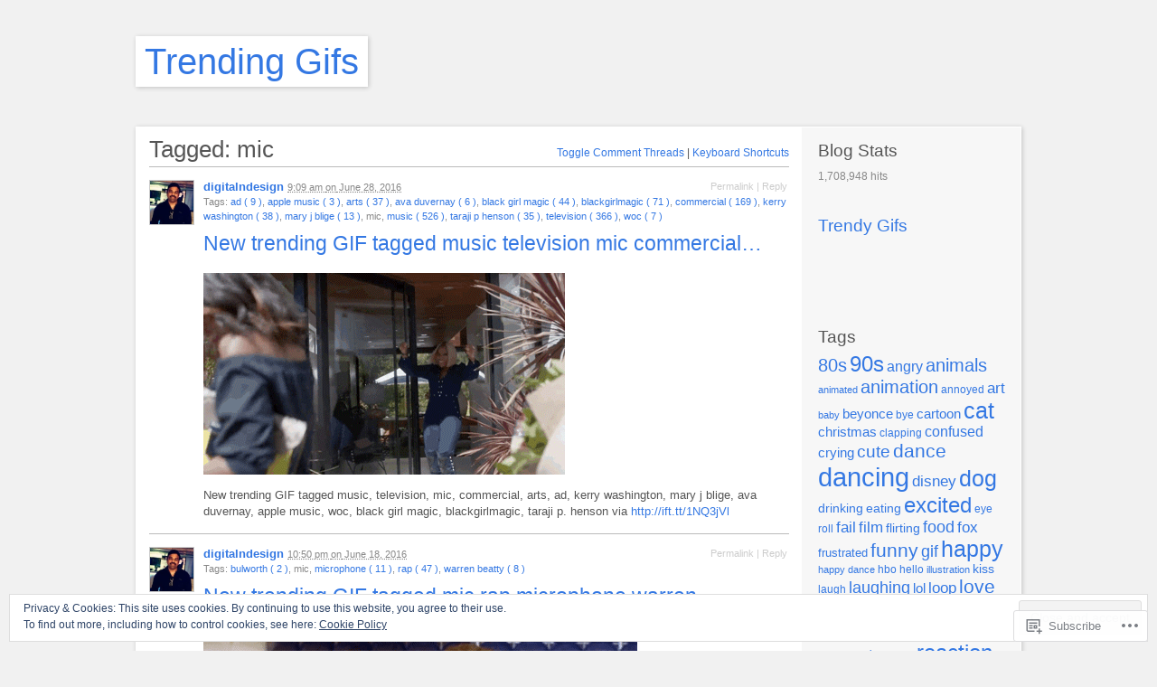

--- FILE ---
content_type: text/html; charset=UTF-8
request_url: https://gettrendygifs.wordpress.com/tag/mic/
body_size: 24999
content:
<!DOCTYPE html PUBLIC "-//W3C//DTD XHTML 1.1//EN" "http://www.w3.org/TR/xhtml11/DTD/xhtml11.dtd">
<html xmlns="http://www.w3.org/1999/xhtml" lang="en">
<head profile="http://gmpg.org/xfn/11">
<meta http-equiv="Content-Type" content="text/html; charset=UTF-8" />
<meta name="viewport" content="width=device-width, initial-scale=1.0" />
<title>mic | Trending Gifs</title>
<link rel="pingback" href="https://gettrendygifs.wordpress.com/xmlrpc.php" />
<meta name='robots' content='max-image-preview:large' />
		<script type="text/javascript">
			// <![CDATA[

			// P2 Configuration
			var ajaxUrl                 = "https://gettrendygifs.wordpress.com/wp-admin/admin-ajax.php?p2ajax=true";
			var ajaxReadUrl             = "https://gettrendygifs.wordpress.com/feed/p2.ajax/?p2ajax=true";
			var updateRate              = "30000"; // 30 seconds
			var nonce                   = "96e733f151";
			var login_url               = "https://gettrendygifs.wordpress.com/wp-login.php?redirect_to=https%3A%2F%2Fgettrendygifs.wordpress.com%2Ftag%2Fmic%2F";
			var templateDir             = "https://s0.wp.com/wp-content/themes/pub/p2";
			var isFirstFrontPage        = 0;
			var isFrontPage             = 0;
			var isSingle                = 0;
			var isPage                  = 0;
			var isUserLoggedIn          = 0;
			var prologueTagsuggest      = 1;
			var prologuePostsUpdates    = 1;
			var prologueCommentsUpdates = 1;
			var getPostsUpdate          = 0;
			var getCommentsUpdate       = 0;
			var inlineEditPosts         = 1;
			var inlineEditComments      = 1;
			var wpUrl                   = "https://gettrendygifs.wordpress.com";
			var rssUrl                  = "";
			var pageLoadTime            = "2026-01-19 14:29:06";
			var commentsOnPost          = new Array;
			var postsOnPage             = new Array;
			var postsOnPageQS           = '';
			var currPost                = -1;
			var currComment             = -1;
			var commentLoop             = false;
			var lcwidget                = false;
			var hidecomments            = false;
			var commentsLists           = '';
			var newUnseenUpdates        = 0;
			var mentionData             = null;
			var p2CurrentVersion        = 3;
			var p2StoredVersion         = 3;
			// ]]>
		</script>
<link rel='dns-prefetch' href='//s0.wp.com' />
<link rel='dns-prefetch' href='//wordpress.com' />
<link rel='dns-prefetch' href='//af.pubmine.com' />
<link rel="alternate" type="application/rss+xml" title="Trending Gifs &raquo; Feed" href="https://gettrendygifs.wordpress.com/feed/" />
<link rel="alternate" type="application/rss+xml" title="Trending Gifs &raquo; Comments Feed" href="https://gettrendygifs.wordpress.com/comments/feed/" />
		<script type="text/javascript">
		//<![CDATA[
		var wpLocale = {"month":["January","February","March","April","May","June","July","August","September","October","November","December"],"monthabbrev":["Jan","Feb","Mar","Apr","May","Jun","Jul","Aug","Sep","Oct","Nov","Dec"],"weekday":["Sunday","Monday","Tuesday","Wednesday","Thursday","Friday","Saturday"],"weekdayabbrev":["Sun","Mon","Tue","Wed","Thu","Fri","Sat"]};
		//]]>
		</script>
		<link rel="alternate" type="application/rss+xml" title="Trending Gifs &raquo; mic Tag Feed" href="https://gettrendygifs.wordpress.com/tag/mic/feed/" />
	<script type="text/javascript">
		/* <![CDATA[ */
		function addLoadEvent(func) {
			var oldonload = window.onload;
			if (typeof window.onload != 'function') {
				window.onload = func;
			} else {
				window.onload = function () {
					oldonload();
					func();
				}
			}
		}
		/* ]]> */
	</script>
	<link crossorigin='anonymous' rel='stylesheet' id='all-css-0-1' href='/wp-content/mu-plugins/widgets/eu-cookie-law/templates/style.css?m=1642463000i&cssminify=yes' type='text/css' media='all' />
<style id='wp-emoji-styles-inline-css'>

	img.wp-smiley, img.emoji {
		display: inline !important;
		border: none !important;
		box-shadow: none !important;
		height: 1em !important;
		width: 1em !important;
		margin: 0 0.07em !important;
		vertical-align: -0.1em !important;
		background: none !important;
		padding: 0 !important;
	}
/*# sourceURL=wp-emoji-styles-inline-css */
</style>
<link crossorigin='anonymous' rel='stylesheet' id='all-css-2-1' href='/wp-content/plugins/gutenberg-core/v22.2.0/build/styles/block-library/style.css?m=1764855221i&cssminify=yes' type='text/css' media='all' />
<style id='wp-block-library-inline-css'>
.has-text-align-justify {
	text-align:justify;
}
.has-text-align-justify{text-align:justify;}

/*# sourceURL=wp-block-library-inline-css */
</style><style id='global-styles-inline-css'>
:root{--wp--preset--aspect-ratio--square: 1;--wp--preset--aspect-ratio--4-3: 4/3;--wp--preset--aspect-ratio--3-4: 3/4;--wp--preset--aspect-ratio--3-2: 3/2;--wp--preset--aspect-ratio--2-3: 2/3;--wp--preset--aspect-ratio--16-9: 16/9;--wp--preset--aspect-ratio--9-16: 9/16;--wp--preset--color--black: #000000;--wp--preset--color--cyan-bluish-gray: #abb8c3;--wp--preset--color--white: #ffffff;--wp--preset--color--pale-pink: #f78da7;--wp--preset--color--vivid-red: #cf2e2e;--wp--preset--color--luminous-vivid-orange: #ff6900;--wp--preset--color--luminous-vivid-amber: #fcb900;--wp--preset--color--light-green-cyan: #7bdcb5;--wp--preset--color--vivid-green-cyan: #00d084;--wp--preset--color--pale-cyan-blue: #8ed1fc;--wp--preset--color--vivid-cyan-blue: #0693e3;--wp--preset--color--vivid-purple: #9b51e0;--wp--preset--gradient--vivid-cyan-blue-to-vivid-purple: linear-gradient(135deg,rgb(6,147,227) 0%,rgb(155,81,224) 100%);--wp--preset--gradient--light-green-cyan-to-vivid-green-cyan: linear-gradient(135deg,rgb(122,220,180) 0%,rgb(0,208,130) 100%);--wp--preset--gradient--luminous-vivid-amber-to-luminous-vivid-orange: linear-gradient(135deg,rgb(252,185,0) 0%,rgb(255,105,0) 100%);--wp--preset--gradient--luminous-vivid-orange-to-vivid-red: linear-gradient(135deg,rgb(255,105,0) 0%,rgb(207,46,46) 100%);--wp--preset--gradient--very-light-gray-to-cyan-bluish-gray: linear-gradient(135deg,rgb(238,238,238) 0%,rgb(169,184,195) 100%);--wp--preset--gradient--cool-to-warm-spectrum: linear-gradient(135deg,rgb(74,234,220) 0%,rgb(151,120,209) 20%,rgb(207,42,186) 40%,rgb(238,44,130) 60%,rgb(251,105,98) 80%,rgb(254,248,76) 100%);--wp--preset--gradient--blush-light-purple: linear-gradient(135deg,rgb(255,206,236) 0%,rgb(152,150,240) 100%);--wp--preset--gradient--blush-bordeaux: linear-gradient(135deg,rgb(254,205,165) 0%,rgb(254,45,45) 50%,rgb(107,0,62) 100%);--wp--preset--gradient--luminous-dusk: linear-gradient(135deg,rgb(255,203,112) 0%,rgb(199,81,192) 50%,rgb(65,88,208) 100%);--wp--preset--gradient--pale-ocean: linear-gradient(135deg,rgb(255,245,203) 0%,rgb(182,227,212) 50%,rgb(51,167,181) 100%);--wp--preset--gradient--electric-grass: linear-gradient(135deg,rgb(202,248,128) 0%,rgb(113,206,126) 100%);--wp--preset--gradient--midnight: linear-gradient(135deg,rgb(2,3,129) 0%,rgb(40,116,252) 100%);--wp--preset--font-size--small: 13px;--wp--preset--font-size--medium: 20px;--wp--preset--font-size--large: 36px;--wp--preset--font-size--x-large: 42px;--wp--preset--font-family--albert-sans: 'Albert Sans', sans-serif;--wp--preset--font-family--alegreya: Alegreya, serif;--wp--preset--font-family--arvo: Arvo, serif;--wp--preset--font-family--bodoni-moda: 'Bodoni Moda', serif;--wp--preset--font-family--bricolage-grotesque: 'Bricolage Grotesque', sans-serif;--wp--preset--font-family--cabin: Cabin, sans-serif;--wp--preset--font-family--chivo: Chivo, sans-serif;--wp--preset--font-family--commissioner: Commissioner, sans-serif;--wp--preset--font-family--cormorant: Cormorant, serif;--wp--preset--font-family--courier-prime: 'Courier Prime', monospace;--wp--preset--font-family--crimson-pro: 'Crimson Pro', serif;--wp--preset--font-family--dm-mono: 'DM Mono', monospace;--wp--preset--font-family--dm-sans: 'DM Sans', sans-serif;--wp--preset--font-family--dm-serif-display: 'DM Serif Display', serif;--wp--preset--font-family--domine: Domine, serif;--wp--preset--font-family--eb-garamond: 'EB Garamond', serif;--wp--preset--font-family--epilogue: Epilogue, sans-serif;--wp--preset--font-family--fahkwang: Fahkwang, sans-serif;--wp--preset--font-family--figtree: Figtree, sans-serif;--wp--preset--font-family--fira-sans: 'Fira Sans', sans-serif;--wp--preset--font-family--fjalla-one: 'Fjalla One', sans-serif;--wp--preset--font-family--fraunces: Fraunces, serif;--wp--preset--font-family--gabarito: Gabarito, system-ui;--wp--preset--font-family--ibm-plex-mono: 'IBM Plex Mono', monospace;--wp--preset--font-family--ibm-plex-sans: 'IBM Plex Sans', sans-serif;--wp--preset--font-family--ibarra-real-nova: 'Ibarra Real Nova', serif;--wp--preset--font-family--instrument-serif: 'Instrument Serif', serif;--wp--preset--font-family--inter: Inter, sans-serif;--wp--preset--font-family--josefin-sans: 'Josefin Sans', sans-serif;--wp--preset--font-family--jost: Jost, sans-serif;--wp--preset--font-family--libre-baskerville: 'Libre Baskerville', serif;--wp--preset--font-family--libre-franklin: 'Libre Franklin', sans-serif;--wp--preset--font-family--literata: Literata, serif;--wp--preset--font-family--lora: Lora, serif;--wp--preset--font-family--merriweather: Merriweather, serif;--wp--preset--font-family--montserrat: Montserrat, sans-serif;--wp--preset--font-family--newsreader: Newsreader, serif;--wp--preset--font-family--noto-sans-mono: 'Noto Sans Mono', sans-serif;--wp--preset--font-family--nunito: Nunito, sans-serif;--wp--preset--font-family--open-sans: 'Open Sans', sans-serif;--wp--preset--font-family--overpass: Overpass, sans-serif;--wp--preset--font-family--pt-serif: 'PT Serif', serif;--wp--preset--font-family--petrona: Petrona, serif;--wp--preset--font-family--piazzolla: Piazzolla, serif;--wp--preset--font-family--playfair-display: 'Playfair Display', serif;--wp--preset--font-family--plus-jakarta-sans: 'Plus Jakarta Sans', sans-serif;--wp--preset--font-family--poppins: Poppins, sans-serif;--wp--preset--font-family--raleway: Raleway, sans-serif;--wp--preset--font-family--roboto: Roboto, sans-serif;--wp--preset--font-family--roboto-slab: 'Roboto Slab', serif;--wp--preset--font-family--rubik: Rubik, sans-serif;--wp--preset--font-family--rufina: Rufina, serif;--wp--preset--font-family--sora: Sora, sans-serif;--wp--preset--font-family--source-sans-3: 'Source Sans 3', sans-serif;--wp--preset--font-family--source-serif-4: 'Source Serif 4', serif;--wp--preset--font-family--space-mono: 'Space Mono', monospace;--wp--preset--font-family--syne: Syne, sans-serif;--wp--preset--font-family--texturina: Texturina, serif;--wp--preset--font-family--urbanist: Urbanist, sans-serif;--wp--preset--font-family--work-sans: 'Work Sans', sans-serif;--wp--preset--spacing--20: 0.44rem;--wp--preset--spacing--30: 0.67rem;--wp--preset--spacing--40: 1rem;--wp--preset--spacing--50: 1.5rem;--wp--preset--spacing--60: 2.25rem;--wp--preset--spacing--70: 3.38rem;--wp--preset--spacing--80: 5.06rem;--wp--preset--shadow--natural: 6px 6px 9px rgba(0, 0, 0, 0.2);--wp--preset--shadow--deep: 12px 12px 50px rgba(0, 0, 0, 0.4);--wp--preset--shadow--sharp: 6px 6px 0px rgba(0, 0, 0, 0.2);--wp--preset--shadow--outlined: 6px 6px 0px -3px rgb(255, 255, 255), 6px 6px rgb(0, 0, 0);--wp--preset--shadow--crisp: 6px 6px 0px rgb(0, 0, 0);}:where(.is-layout-flex){gap: 0.5em;}:where(.is-layout-grid){gap: 0.5em;}body .is-layout-flex{display: flex;}.is-layout-flex{flex-wrap: wrap;align-items: center;}.is-layout-flex > :is(*, div){margin: 0;}body .is-layout-grid{display: grid;}.is-layout-grid > :is(*, div){margin: 0;}:where(.wp-block-columns.is-layout-flex){gap: 2em;}:where(.wp-block-columns.is-layout-grid){gap: 2em;}:where(.wp-block-post-template.is-layout-flex){gap: 1.25em;}:where(.wp-block-post-template.is-layout-grid){gap: 1.25em;}.has-black-color{color: var(--wp--preset--color--black) !important;}.has-cyan-bluish-gray-color{color: var(--wp--preset--color--cyan-bluish-gray) !important;}.has-white-color{color: var(--wp--preset--color--white) !important;}.has-pale-pink-color{color: var(--wp--preset--color--pale-pink) !important;}.has-vivid-red-color{color: var(--wp--preset--color--vivid-red) !important;}.has-luminous-vivid-orange-color{color: var(--wp--preset--color--luminous-vivid-orange) !important;}.has-luminous-vivid-amber-color{color: var(--wp--preset--color--luminous-vivid-amber) !important;}.has-light-green-cyan-color{color: var(--wp--preset--color--light-green-cyan) !important;}.has-vivid-green-cyan-color{color: var(--wp--preset--color--vivid-green-cyan) !important;}.has-pale-cyan-blue-color{color: var(--wp--preset--color--pale-cyan-blue) !important;}.has-vivid-cyan-blue-color{color: var(--wp--preset--color--vivid-cyan-blue) !important;}.has-vivid-purple-color{color: var(--wp--preset--color--vivid-purple) !important;}.has-black-background-color{background-color: var(--wp--preset--color--black) !important;}.has-cyan-bluish-gray-background-color{background-color: var(--wp--preset--color--cyan-bluish-gray) !important;}.has-white-background-color{background-color: var(--wp--preset--color--white) !important;}.has-pale-pink-background-color{background-color: var(--wp--preset--color--pale-pink) !important;}.has-vivid-red-background-color{background-color: var(--wp--preset--color--vivid-red) !important;}.has-luminous-vivid-orange-background-color{background-color: var(--wp--preset--color--luminous-vivid-orange) !important;}.has-luminous-vivid-amber-background-color{background-color: var(--wp--preset--color--luminous-vivid-amber) !important;}.has-light-green-cyan-background-color{background-color: var(--wp--preset--color--light-green-cyan) !important;}.has-vivid-green-cyan-background-color{background-color: var(--wp--preset--color--vivid-green-cyan) !important;}.has-pale-cyan-blue-background-color{background-color: var(--wp--preset--color--pale-cyan-blue) !important;}.has-vivid-cyan-blue-background-color{background-color: var(--wp--preset--color--vivid-cyan-blue) !important;}.has-vivid-purple-background-color{background-color: var(--wp--preset--color--vivid-purple) !important;}.has-black-border-color{border-color: var(--wp--preset--color--black) !important;}.has-cyan-bluish-gray-border-color{border-color: var(--wp--preset--color--cyan-bluish-gray) !important;}.has-white-border-color{border-color: var(--wp--preset--color--white) !important;}.has-pale-pink-border-color{border-color: var(--wp--preset--color--pale-pink) !important;}.has-vivid-red-border-color{border-color: var(--wp--preset--color--vivid-red) !important;}.has-luminous-vivid-orange-border-color{border-color: var(--wp--preset--color--luminous-vivid-orange) !important;}.has-luminous-vivid-amber-border-color{border-color: var(--wp--preset--color--luminous-vivid-amber) !important;}.has-light-green-cyan-border-color{border-color: var(--wp--preset--color--light-green-cyan) !important;}.has-vivid-green-cyan-border-color{border-color: var(--wp--preset--color--vivid-green-cyan) !important;}.has-pale-cyan-blue-border-color{border-color: var(--wp--preset--color--pale-cyan-blue) !important;}.has-vivid-cyan-blue-border-color{border-color: var(--wp--preset--color--vivid-cyan-blue) !important;}.has-vivid-purple-border-color{border-color: var(--wp--preset--color--vivid-purple) !important;}.has-vivid-cyan-blue-to-vivid-purple-gradient-background{background: var(--wp--preset--gradient--vivid-cyan-blue-to-vivid-purple) !important;}.has-light-green-cyan-to-vivid-green-cyan-gradient-background{background: var(--wp--preset--gradient--light-green-cyan-to-vivid-green-cyan) !important;}.has-luminous-vivid-amber-to-luminous-vivid-orange-gradient-background{background: var(--wp--preset--gradient--luminous-vivid-amber-to-luminous-vivid-orange) !important;}.has-luminous-vivid-orange-to-vivid-red-gradient-background{background: var(--wp--preset--gradient--luminous-vivid-orange-to-vivid-red) !important;}.has-very-light-gray-to-cyan-bluish-gray-gradient-background{background: var(--wp--preset--gradient--very-light-gray-to-cyan-bluish-gray) !important;}.has-cool-to-warm-spectrum-gradient-background{background: var(--wp--preset--gradient--cool-to-warm-spectrum) !important;}.has-blush-light-purple-gradient-background{background: var(--wp--preset--gradient--blush-light-purple) !important;}.has-blush-bordeaux-gradient-background{background: var(--wp--preset--gradient--blush-bordeaux) !important;}.has-luminous-dusk-gradient-background{background: var(--wp--preset--gradient--luminous-dusk) !important;}.has-pale-ocean-gradient-background{background: var(--wp--preset--gradient--pale-ocean) !important;}.has-electric-grass-gradient-background{background: var(--wp--preset--gradient--electric-grass) !important;}.has-midnight-gradient-background{background: var(--wp--preset--gradient--midnight) !important;}.has-small-font-size{font-size: var(--wp--preset--font-size--small) !important;}.has-medium-font-size{font-size: var(--wp--preset--font-size--medium) !important;}.has-large-font-size{font-size: var(--wp--preset--font-size--large) !important;}.has-x-large-font-size{font-size: var(--wp--preset--font-size--x-large) !important;}.has-albert-sans-font-family{font-family: var(--wp--preset--font-family--albert-sans) !important;}.has-alegreya-font-family{font-family: var(--wp--preset--font-family--alegreya) !important;}.has-arvo-font-family{font-family: var(--wp--preset--font-family--arvo) !important;}.has-bodoni-moda-font-family{font-family: var(--wp--preset--font-family--bodoni-moda) !important;}.has-bricolage-grotesque-font-family{font-family: var(--wp--preset--font-family--bricolage-grotesque) !important;}.has-cabin-font-family{font-family: var(--wp--preset--font-family--cabin) !important;}.has-chivo-font-family{font-family: var(--wp--preset--font-family--chivo) !important;}.has-commissioner-font-family{font-family: var(--wp--preset--font-family--commissioner) !important;}.has-cormorant-font-family{font-family: var(--wp--preset--font-family--cormorant) !important;}.has-courier-prime-font-family{font-family: var(--wp--preset--font-family--courier-prime) !important;}.has-crimson-pro-font-family{font-family: var(--wp--preset--font-family--crimson-pro) !important;}.has-dm-mono-font-family{font-family: var(--wp--preset--font-family--dm-mono) !important;}.has-dm-sans-font-family{font-family: var(--wp--preset--font-family--dm-sans) !important;}.has-dm-serif-display-font-family{font-family: var(--wp--preset--font-family--dm-serif-display) !important;}.has-domine-font-family{font-family: var(--wp--preset--font-family--domine) !important;}.has-eb-garamond-font-family{font-family: var(--wp--preset--font-family--eb-garamond) !important;}.has-epilogue-font-family{font-family: var(--wp--preset--font-family--epilogue) !important;}.has-fahkwang-font-family{font-family: var(--wp--preset--font-family--fahkwang) !important;}.has-figtree-font-family{font-family: var(--wp--preset--font-family--figtree) !important;}.has-fira-sans-font-family{font-family: var(--wp--preset--font-family--fira-sans) !important;}.has-fjalla-one-font-family{font-family: var(--wp--preset--font-family--fjalla-one) !important;}.has-fraunces-font-family{font-family: var(--wp--preset--font-family--fraunces) !important;}.has-gabarito-font-family{font-family: var(--wp--preset--font-family--gabarito) !important;}.has-ibm-plex-mono-font-family{font-family: var(--wp--preset--font-family--ibm-plex-mono) !important;}.has-ibm-plex-sans-font-family{font-family: var(--wp--preset--font-family--ibm-plex-sans) !important;}.has-ibarra-real-nova-font-family{font-family: var(--wp--preset--font-family--ibarra-real-nova) !important;}.has-instrument-serif-font-family{font-family: var(--wp--preset--font-family--instrument-serif) !important;}.has-inter-font-family{font-family: var(--wp--preset--font-family--inter) !important;}.has-josefin-sans-font-family{font-family: var(--wp--preset--font-family--josefin-sans) !important;}.has-jost-font-family{font-family: var(--wp--preset--font-family--jost) !important;}.has-libre-baskerville-font-family{font-family: var(--wp--preset--font-family--libre-baskerville) !important;}.has-libre-franklin-font-family{font-family: var(--wp--preset--font-family--libre-franklin) !important;}.has-literata-font-family{font-family: var(--wp--preset--font-family--literata) !important;}.has-lora-font-family{font-family: var(--wp--preset--font-family--lora) !important;}.has-merriweather-font-family{font-family: var(--wp--preset--font-family--merriweather) !important;}.has-montserrat-font-family{font-family: var(--wp--preset--font-family--montserrat) !important;}.has-newsreader-font-family{font-family: var(--wp--preset--font-family--newsreader) !important;}.has-noto-sans-mono-font-family{font-family: var(--wp--preset--font-family--noto-sans-mono) !important;}.has-nunito-font-family{font-family: var(--wp--preset--font-family--nunito) !important;}.has-open-sans-font-family{font-family: var(--wp--preset--font-family--open-sans) !important;}.has-overpass-font-family{font-family: var(--wp--preset--font-family--overpass) !important;}.has-pt-serif-font-family{font-family: var(--wp--preset--font-family--pt-serif) !important;}.has-petrona-font-family{font-family: var(--wp--preset--font-family--petrona) !important;}.has-piazzolla-font-family{font-family: var(--wp--preset--font-family--piazzolla) !important;}.has-playfair-display-font-family{font-family: var(--wp--preset--font-family--playfair-display) !important;}.has-plus-jakarta-sans-font-family{font-family: var(--wp--preset--font-family--plus-jakarta-sans) !important;}.has-poppins-font-family{font-family: var(--wp--preset--font-family--poppins) !important;}.has-raleway-font-family{font-family: var(--wp--preset--font-family--raleway) !important;}.has-roboto-font-family{font-family: var(--wp--preset--font-family--roboto) !important;}.has-roboto-slab-font-family{font-family: var(--wp--preset--font-family--roboto-slab) !important;}.has-rubik-font-family{font-family: var(--wp--preset--font-family--rubik) !important;}.has-rufina-font-family{font-family: var(--wp--preset--font-family--rufina) !important;}.has-sora-font-family{font-family: var(--wp--preset--font-family--sora) !important;}.has-source-sans-3-font-family{font-family: var(--wp--preset--font-family--source-sans-3) !important;}.has-source-serif-4-font-family{font-family: var(--wp--preset--font-family--source-serif-4) !important;}.has-space-mono-font-family{font-family: var(--wp--preset--font-family--space-mono) !important;}.has-syne-font-family{font-family: var(--wp--preset--font-family--syne) !important;}.has-texturina-font-family{font-family: var(--wp--preset--font-family--texturina) !important;}.has-urbanist-font-family{font-family: var(--wp--preset--font-family--urbanist) !important;}.has-work-sans-font-family{font-family: var(--wp--preset--font-family--work-sans) !important;}
/*# sourceURL=global-styles-inline-css */
</style>

<style id='classic-theme-styles-inline-css'>
/*! This file is auto-generated */
.wp-block-button__link{color:#fff;background-color:#32373c;border-radius:9999px;box-shadow:none;text-decoration:none;padding:calc(.667em + 2px) calc(1.333em + 2px);font-size:1.125em}.wp-block-file__button{background:#32373c;color:#fff;text-decoration:none}
/*# sourceURL=/wp-includes/css/classic-themes.min.css */
</style>
<link crossorigin='anonymous' rel='stylesheet' id='all-css-4-1' href='/_static/??-eJx9j90KwjAMhV/INPtRthvxWWwXtK5py9I6fHs7BlMUdhOSw/nOIThHMMEn8gmjyzfrBU3QLphRsFF1r2oQy9ERTPRURxyspM0Bkl6OlBE54FcQZ/hkTVR0jte0OJgGeyVHXGx72BwLA1rHiUSgTLaZId0LKPt1vESDsyOVS36UFbXoQ7KFlm35y1yrMGaNscHtzQuf6+7U9lXXV+3jDSOfdM4=&cssminify=yes' type='text/css' media='all' />
<link crossorigin='anonymous' rel='stylesheet' id='print-css-5-1' href='/wp-content/themes/pub/p2/style-print.css?m=1368482093i&cssminify=yes' type='text/css' media='print' />
<style id='jetpack_facebook_likebox-inline-css'>
.widget_facebook_likebox {
	overflow: hidden;
}

/*# sourceURL=/wp-content/mu-plugins/jetpack-plugin/sun/modules/widgets/facebook-likebox/style.css */
</style>
<link crossorigin='anonymous' rel='stylesheet' id='all-css-8-1' href='/_static/??-eJzTLy/QTc7PK0nNK9HPLdUtyClNz8wr1i9KTcrJTwcy0/WTi5G5ekCujj52Temp+bo5+cmJJZn5eSgc3bScxMwikFb7XFtDE1NLExMLc0OTLACohS2q&cssminify=yes' type='text/css' media='all' />
<style id='jetpack-global-styles-frontend-style-inline-css'>
:root { --font-headings: unset; --font-base: unset; --font-headings-default: -apple-system,BlinkMacSystemFont,"Segoe UI",Roboto,Oxygen-Sans,Ubuntu,Cantarell,"Helvetica Neue",sans-serif; --font-base-default: -apple-system,BlinkMacSystemFont,"Segoe UI",Roboto,Oxygen-Sans,Ubuntu,Cantarell,"Helvetica Neue",sans-serif;}
/*# sourceURL=jetpack-global-styles-frontend-style-inline-css */
</style>
<link crossorigin='anonymous' rel='stylesheet' id='all-css-10-1' href='/wp-content/themes/h4/global.css?m=1420737423i&cssminify=yes' type='text/css' media='all' />
<script type="text/javascript" id="utils-js-extra">
/* <![CDATA[ */
var userSettings = {"url":"/","uid":"0","time":"1768832946","secure":"1"};
//# sourceURL=utils-js-extra
/* ]]> */
</script>
<script type="text/javascript" id="p2js-js-extra">
/* <![CDATA[ */
var p2txt = {"tags":"\u003Cbr /\u003ETags:","tagit":"Tag it","citation":"Citation","title":"Post Title","goto_homepage":"Go to homepage","n_new_updates":"%d new update(s)","n_new_comments":"%d new comment(s)","jump_to_top":"Jump to top","not_posted_error":"An error has occurred, your post was not posted","update_posted":"Your update has been posted","loading":"Loading...","cancel":"Cancel","save":"Save","hide_threads":"Hide threads","show_threads":"Show threads","unsaved_changes":"Your comments or posts will be lost if you continue.","date_time_format":"%1$s \u003Cem\u003Eon\u003C/em\u003E %2$s","date_format":"F j, Y","time_format":"g:i a","autocomplete_prompt":"After typing @, type a name or username to find a member of this site","no_matches":"No matches.","comment_cancel_ays":"Are you sure you would like to clear this comment? Its contents will be deleted.","oops_not_logged_in":"Oops! Looks like you are not logged in.","please_log_in":"Please log in again","whoops_maybe_offline":"Whoops! Looks like you are not connected to the server. P2 could not connect with WordPress.","required_filed":"This field is required."};
try{convertEntities(p2txt);}catch(e){};;
//# sourceURL=p2js-js-extra
/* ]]> */
</script>
<script type="text/javascript" id="wpcom-actionbar-placeholder-js-extra">
/* <![CDATA[ */
var actionbardata = {"siteID":"74191172","postID":"0","siteURL":"https://gettrendygifs.wordpress.com","xhrURL":"https://gettrendygifs.wordpress.com/wp-admin/admin-ajax.php","nonce":"dd15ffb2a3","isLoggedIn":"","statusMessage":"","subsEmailDefault":"instantly","proxyScriptUrl":"https://s0.wp.com/wp-content/js/wpcom-proxy-request.js?m=1513050504i&amp;ver=20211021","i18n":{"followedText":"New posts from this site will now appear in your \u003Ca href=\"https://wordpress.com/reader\"\u003EReader\u003C/a\u003E","foldBar":"Collapse this bar","unfoldBar":"Expand this bar","shortLinkCopied":"Shortlink copied to clipboard."}};
//# sourceURL=wpcom-actionbar-placeholder-js-extra
/* ]]> */
</script>
<script type="text/javascript" id="jetpack-mu-wpcom-settings-js-before">
/* <![CDATA[ */
var JETPACK_MU_WPCOM_SETTINGS = {"assetsUrl":"https://s0.wp.com/wp-content/mu-plugins/jetpack-mu-wpcom-plugin/sun/jetpack_vendor/automattic/jetpack-mu-wpcom/src/build/"};
//# sourceURL=jetpack-mu-wpcom-settings-js-before
/* ]]> */
</script>
<script crossorigin='anonymous' type='text/javascript'  src='/_static/??[base64]'></script>
<script type="text/javascript" id="rlt-proxy-js-after">
/* <![CDATA[ */
	rltInitialize( {"token":null,"iframeOrigins":["https:\/\/widgets.wp.com"]} );
//# sourceURL=rlt-proxy-js-after
/* ]]> */
</script>
<link rel="EditURI" type="application/rsd+xml" title="RSD" href="https://gettrendygifs.wordpress.com/xmlrpc.php?rsd" />
<meta name="generator" content="WordPress.com" />

<!-- Jetpack Open Graph Tags -->
<meta property="og:type" content="website" />
<meta property="og:title" content="mic &#8211; Trending Gifs" />
<meta property="og:url" content="https://gettrendygifs.wordpress.com/tag/mic/" />
<meta property="og:site_name" content="Trending Gifs" />
<meta property="og:image" content="https://s0.wp.com/i/blank.jpg?m=1383295312i" />
<meta property="og:image:width" content="200" />
<meta property="og:image:height" content="200" />
<meta property="og:image:alt" content="" />
<meta property="og:locale" content="en_US" />
<meta property="fb:app_id" content="249643311490" />

<!-- End Jetpack Open Graph Tags -->
<link rel="shortcut icon" type="image/x-icon" href="https://s0.wp.com/i/favicon.ico?m=1713425267i" sizes="16x16 24x24 32x32 48x48" />
<link rel="icon" type="image/x-icon" href="https://s0.wp.com/i/favicon.ico?m=1713425267i" sizes="16x16 24x24 32x32 48x48" />
<link rel="apple-touch-icon" href="https://s0.wp.com/i/webclip.png?m=1713868326i" />
<link rel='openid.server' href='https://gettrendygifs.wordpress.com/?openidserver=1' />
<link rel='openid.delegate' href='https://gettrendygifs.wordpress.com/' />
<link rel="search" type="application/opensearchdescription+xml" href="https://gettrendygifs.wordpress.com/osd.xml" title="Trending Gifs" />
<link rel="search" type="application/opensearchdescription+xml" href="https://s1.wp.com/opensearch.xml" title="WordPress.com" />
<meta name="theme-color" content="#f1f1f1" />
<style type="text/css">
.is-js .hide-if-js {
	display: none;
}
.p2-task-list ul {
	margin-left: 0 !important;
}
.p2-task-list ul ul {
	margin-left: 20px !important;
}
.p2-task-list li {
	list-style: none;
}
</style>
<script type="text/javascript">
jQuery( function( $ ) {
	$( 'body' )
		.addClass( 'is-js' )
		.delegate( '.p2-task-list :checkbox', 'click', function() {
			var $this = $( this ),
			    $li = $this.parents( 'li:first' ),
			    $form = $this.parents( 'form:first' ),
			    data = $li.find( ':input' ).serialize(),
			    colorEl = $li, origColor = $li.css( 'background-color' ), color;

			while ( colorEl.get(0).tagName && colorEl.css( 'background-color' ).match( /^\s*(rgba\s*\(\s*0+\s*,\s*0+\s*,\s*0+\s*,\s*0+\s*\)|transparent)\s*$/ ) ) {
				colorEl = colorEl.parent();
			}

			color = colorEl.get(0).tagName ? colorEl.css( 'background-color' ) : '#ffffff';

			data += '&ajax=1&' + $form.find( '.submit :input' ).serialize();

			$.post( $form.attr( 'action' ), data, function( response ) {
				if ( '1' === response )
					$li.css( 'background-color', '#F6F3D1' ).animate( { backgroundColor: color }, 'slow', function() { $li.css( 'background-color', origColor ); } );
			} );
	} );
} );
</script>
		<style type="text/css">
			.recentcomments a {
				display: inline !important;
				padding: 0 !important;
				margin: 0 !important;
			}

			table.recentcommentsavatartop img.avatar, table.recentcommentsavatarend img.avatar {
				border: 0px;
				margin: 0;
			}

			table.recentcommentsavatartop a, table.recentcommentsavatarend a {
				border: 0px !important;
				background-color: transparent !important;
			}

			td.recentcommentsavatarend, td.recentcommentsavatartop {
				padding: 0px 0px 1px 0px;
				margin: 0px;
			}

			td.recentcommentstextend {
				border: none !important;
				padding: 0px 0px 2px 10px;
			}

			.rtl td.recentcommentstextend {
				padding: 0px 10px 2px 0px;
			}

			td.recentcommentstexttop {
				border: none;
				padding: 0px 0px 0px 10px;
			}

			.rtl td.recentcommentstexttop {
				padding: 0px 10px 0px 0px;
			}
		</style>
		<meta name="description" content="Posts about mic written by digitalndesign" />
	<style id="p2-header-style" type="text/css">
		</style>
<script type="text/javascript">
/* <![CDATA[ */
var wa_client = {}; wa_client.cmd = []; wa_client.config = { 'blog_id': 74191172, 'blog_language': 'en', 'is_wordads': false, 'hosting_type': 0, 'afp_account_id': 'pub-9430565023250655', 'afp_host_id': 5038568878849053, 'theme': 'pub/p2', '_': { 'title': 'Advertisement', 'privacy_settings': 'Privacy Settings' }, 'formats': [ 'belowpost', 'bottom_sticky', 'sidebar_sticky_right', 'sidebar', 'gutenberg_rectangle', 'gutenberg_leaderboard', 'gutenberg_mobile_leaderboard', 'gutenberg_skyscraper' ] };
/* ]]> */
</script>
		<script type="text/javascript">

			window.doNotSellCallback = function() {

				var linkElements = [
					'a[href="https://wordpress.com/?ref=footer_blog"]',
					'a[href="https://wordpress.com/?ref=footer_website"]',
					'a[href="https://wordpress.com/?ref=vertical_footer"]',
					'a[href^="https://wordpress.com/?ref=footer_segment_"]',
				].join(',');

				var dnsLink = document.createElement( 'a' );
				dnsLink.href = 'https://wordpress.com/advertising-program-optout/';
				dnsLink.classList.add( 'do-not-sell-link' );
				dnsLink.rel = 'nofollow';
				dnsLink.style.marginLeft = '0.5em';
				dnsLink.textContent = 'Do Not Sell or Share My Personal Information';

				var creditLinks = document.querySelectorAll( linkElements );

				if ( 0 === creditLinks.length ) {
					return false;
				}

				Array.prototype.forEach.call( creditLinks, function( el ) {
					el.insertAdjacentElement( 'afterend', dnsLink );
				});

				return true;
			};

		</script>
		<script type="text/javascript">
	window.google_analytics_uacct = "UA-52447-2";
</script>

<script type="text/javascript">
	var _gaq = _gaq || [];
	_gaq.push(['_setAccount', 'UA-52447-2']);
	_gaq.push(['_gat._anonymizeIp']);
	_gaq.push(['_setDomainName', 'wordpress.com']);
	_gaq.push(['_initData']);
	_gaq.push(['_trackPageview']);

	(function() {
		var ga = document.createElement('script'); ga.type = 'text/javascript'; ga.async = true;
		ga.src = ('https:' == document.location.protocol ? 'https://ssl' : 'http://www') + '.google-analytics.com/ga.js';
		(document.getElementsByTagName('head')[0] || document.getElementsByTagName('body')[0]).appendChild(ga);
	})();
</script>
<link crossorigin='anonymous' rel='stylesheet' id='all-css-0-3' href='/wp-content/mu-plugins/jetpack-plugin/sun/modules/widgets/top-posts/style.css?m=1753279645i&cssminify=yes' type='text/css' media='all' />
</head>
<body class="archive tag tag-mic tag-31180 wp-theme-pubp2 customizer-styles-applied jetpack-reblog-enabled">

<div id="header">

	<div class="sleeve">
		<h1><a href="https://gettrendygifs.wordpress.com/">Trending Gifs</a></h1>
				<a class="secondary" href="https://gettrendygifs.wordpress.com/"></a>

			</div>

	</div>

<div id="wrapper">

		<div id="sidebar">
	
		<ul>
			<li id="blog-stats-7" class="widget widget_blog-stats"><h2 class="widgettitle">Blog Stats</h2>
		<ul>
			<li>1,708,948 hits</li>
		</ul>
		</li>
<li id="facebook-likebox-5" class="widget widget_facebook_likebox"><h2 class="widgettitle"><a href="https://www.facebook.com/trendygifs">Trendy Gifs</a></h2>
		<div id="fb-root"></div>
		<div class="fb-page" data-href="https://www.facebook.com/trendygifs" data-width="200"  data-height="432" data-hide-cover="false" data-show-facepile="true" data-tabs="false" data-hide-cta="false" data-small-header="false">
		<div class="fb-xfbml-parse-ignore"><blockquote cite="https://www.facebook.com/trendygifs"><a href="https://www.facebook.com/trendygifs">Trendy Gifs</a></blockquote></div>
		</div>
		</li>
<li id="follow_button_widget-3" class="widget widget_follow_button_widget">
		<a class="wordpress-follow-button" href="https://gettrendygifs.wordpress.com" data-blog="74191172" data-lang="en" >Follow Trending Gifs on WordPress.com</a>
		<script type="text/javascript">(function(d){ window.wpcomPlatform = {"titles":{"timelines":"Embeddable Timelines","followButton":"Follow Button","wpEmbeds":"WordPress Embeds"}}; var f = d.getElementsByTagName('SCRIPT')[0], p = d.createElement('SCRIPT');p.type = 'text/javascript';p.async = true;p.src = '//widgets.wp.com/platform.js';f.parentNode.insertBefore(p,f);}(document));</script>

		</li>
<li id="wp_tag_cloud-5" class="widget wp_widget_tag_cloud"><h2 class="widgettitle">Tags</h2>
<a href="https://gettrendygifs.wordpress.com/tag/80s/" class="tag-cloud-link tag-link-32278 tag-link-position-1" style="font-size: 15.247058823529pt;" aria-label="80s (610 items)">80s</a>
<a href="https://gettrendygifs.wordpress.com/tag/90s/" class="tag-cloud-link tag-link-47352 tag-link-position-2" style="font-size: 17.717647058824pt;" aria-label="90s (879 items)">90s</a>
<a href="https://gettrendygifs.wordpress.com/tag/angry/" class="tag-cloud-link tag-link-1045 tag-link-position-3" style="font-size: 11.788235294118pt;" aria-label="angry (375 items)">angry</a>
<a href="https://gettrendygifs.wordpress.com/tag/animals/" class="tag-cloud-link tag-link-490 tag-link-position-4" style="font-size: 14.752941176471pt;" aria-label="animals (578 items)">animals</a>
<a href="https://gettrendygifs.wordpress.com/tag/animated/" class="tag-cloud-link tag-link-19304 tag-link-position-5" style="font-size: 8.4941176470588pt;" aria-label="animated (241 items)">animated</a>
<a href="https://gettrendygifs.wordpress.com/tag/animation/" class="tag-cloud-link tag-link-1807 tag-link-position-6" style="font-size: 15.247058823529pt;" aria-label="animation (616 items)">animation</a>
<a href="https://gettrendygifs.wordpress.com/tag/annoyed/" class="tag-cloud-link tag-link-17290 tag-link-position-7" style="font-size: 8.6588235294118pt;" aria-label="annoyed (247 items)">annoyed</a>
<a href="https://gettrendygifs.wordpress.com/tag/art/" class="tag-cloud-link tag-link-177 tag-link-position-8" style="font-size: 12.447058823529pt;" aria-label="art (413 items)">art</a>
<a href="https://gettrendygifs.wordpress.com/tag/baby/" class="tag-cloud-link tag-link-4414 tag-link-position-9" style="font-size: 8.4941176470588pt;" aria-label="baby (237 items)">baby</a>
<a href="https://gettrendygifs.wordpress.com/tag/beyonce/" class="tag-cloud-link tag-link-27950 tag-link-position-10" style="font-size: 11.458823529412pt;" aria-label="beyonce (364 items)">beyonce</a>
<a href="https://gettrendygifs.wordpress.com/tag/bye/" class="tag-cloud-link tag-link-254890 tag-link-position-11" style="font-size: 9.1529411764706pt;" aria-label="bye (264 items)">bye</a>
<a href="https://gettrendygifs.wordpress.com/tag/cartoon/" class="tag-cloud-link tag-link-20587 tag-link-position-12" style="font-size: 11.129411764706pt;" aria-label="cartoon (347 items)">cartoon</a>
<a href="https://gettrendygifs.wordpress.com/tag/cat/" class="tag-cloud-link tag-link-5308 tag-link-position-13" style="font-size: 18.870588235294pt;" aria-label="cat (1,017 items)">cat</a>
<a href="https://gettrendygifs.wordpress.com/tag/christmas/" class="tag-cloud-link tag-link-15607 tag-link-position-14" style="font-size: 10.964705882353pt;" aria-label="christmas (336 items)">christmas</a>
<a href="https://gettrendygifs.wordpress.com/tag/clapping/" class="tag-cloud-link tag-link-1023408 tag-link-position-15" style="font-size: 8.9882352941176pt;" aria-label="clapping (255 items)">clapping</a>
<a href="https://gettrendygifs.wordpress.com/tag/confused/" class="tag-cloud-link tag-link-22280 tag-link-position-16" style="font-size: 11.952941176471pt;" aria-label="confused (386 items)">confused</a>
<a href="https://gettrendygifs.wordpress.com/tag/crying/" class="tag-cloud-link tag-link-93411 tag-link-position-17" style="font-size: 11.623529411765pt;" aria-label="crying (368 items)">crying</a>
<a href="https://gettrendygifs.wordpress.com/tag/cute/" class="tag-cloud-link tag-link-4005 tag-link-position-18" style="font-size: 14.423529411765pt;" aria-label="cute (548 items)">cute</a>
<a href="https://gettrendygifs.wordpress.com/tag/dance/" class="tag-cloud-link tag-link-3990 tag-link-position-19" style="font-size: 15.411764705882pt;" aria-label="dance (635 items)">dance</a>
<a href="https://gettrendygifs.wordpress.com/tag/dancing/" class="tag-cloud-link tag-link-3522 tag-link-position-20" style="font-size: 22pt;" aria-label="dancing (1,599 items)">dancing</a>
<a href="https://gettrendygifs.wordpress.com/tag/disney/" class="tag-cloud-link tag-link-24873 tag-link-position-21" style="font-size: 12.941176470588pt;" aria-label="disney (449 items)">disney</a>
<a href="https://gettrendygifs.wordpress.com/tag/dog/" class="tag-cloud-link tag-link-1798 tag-link-position-22" style="font-size: 18.705882352941pt;" aria-label="dog (1,006 items)">dog</a>
<a href="https://gettrendygifs.wordpress.com/tag/drinking/" class="tag-cloud-link tag-link-40458 tag-link-position-23" style="font-size: 10.470588235294pt;" aria-label="drinking (316 items)">drinking</a>
<a href="https://gettrendygifs.wordpress.com/tag/eating/" class="tag-cloud-link tag-link-4001 tag-link-position-24" style="font-size: 10.635294117647pt;" aria-label="eating (324 items)">eating</a>
<a href="https://gettrendygifs.wordpress.com/tag/excited/" class="tag-cloud-link tag-link-22278 tag-link-position-25" style="font-size: 18.211764705882pt;" aria-label="excited (928 items)">excited</a>
<a href="https://gettrendygifs.wordpress.com/tag/eye-roll/" class="tag-cloud-link tag-link-779485 tag-link-position-26" style="font-size: 8.6588235294118pt;" aria-label="eye roll (245 items)">eye roll</a>
<a href="https://gettrendygifs.wordpress.com/tag/fail/" class="tag-cloud-link tag-link-112207 tag-link-position-27" style="font-size: 13.105882352941pt;" aria-label="fail (454 items)">fail</a>
<a href="https://gettrendygifs.wordpress.com/tag/film/" class="tag-cloud-link tag-link-524 tag-link-position-28" style="font-size: 12.447058823529pt;" aria-label="film (413 items)">film</a>
<a href="https://gettrendygifs.wordpress.com/tag/flirting/" class="tag-cloud-link tag-link-82445 tag-link-position-29" style="font-size: 10.470588235294pt;" aria-label="flirting (315 items)">flirting</a>
<a href="https://gettrendygifs.wordpress.com/tag/food/" class="tag-cloud-link tag-link-586 tag-link-position-30" style="font-size: 13.270588235294pt;" aria-label="food (471 items)">food</a>
<a href="https://gettrendygifs.wordpress.com/tag/fox/" class="tag-cloud-link tag-link-14556 tag-link-position-31" style="font-size: 12.611764705882pt;" aria-label="fox (423 items)">fox</a>
<a href="https://gettrendygifs.wordpress.com/tag/frustrated/" class="tag-cloud-link tag-link-50637 tag-link-position-32" style="font-size: 9.4823529411765pt;" aria-label="frustrated (277 items)">frustrated</a>
<a href="https://gettrendygifs.wordpress.com/tag/funny/" class="tag-cloud-link tag-link-684 tag-link-position-33" style="font-size: 15.905882352941pt;" aria-label="funny (680 items)">funny</a>
<a href="https://gettrendygifs.wordpress.com/tag/gif/" class="tag-cloud-link tag-link-239173 tag-link-position-34" style="font-size: 13.6pt;" aria-label="gif (490 items)">gif</a>
<a href="https://gettrendygifs.wordpress.com/tag/happy/" class="tag-cloud-link tag-link-511 tag-link-position-35" style="font-size: 18.376470588235pt;" aria-label="happy (964 items)">happy</a>
<a href="https://gettrendygifs.wordpress.com/tag/happy-dance/" class="tag-cloud-link tag-link-699021 tag-link-position-36" style="font-size: 8pt;" aria-label="happy dance (222 items)">happy dance</a>
<a href="https://gettrendygifs.wordpress.com/tag/hbo/" class="tag-cloud-link tag-link-66659 tag-link-position-37" style="font-size: 8.8235294117647pt;" aria-label="hbo (252 items)">hbo</a>
<a href="https://gettrendygifs.wordpress.com/tag/hello/" class="tag-cloud-link tag-link-3733 tag-link-position-38" style="font-size: 9.1529411764706pt;" aria-label="hello (260 items)">hello</a>
<a href="https://gettrendygifs.wordpress.com/tag/illustration/" class="tag-cloud-link tag-link-4225 tag-link-position-39" style="font-size: 8pt;" aria-label="illustration (224 items)">illustration</a>
<a href="https://gettrendygifs.wordpress.com/tag/kiss/" class="tag-cloud-link tag-link-8467 tag-link-position-40" style="font-size: 10.141176470588pt;" aria-label="kiss (302 items)">kiss</a>
<a href="https://gettrendygifs.wordpress.com/tag/laugh/" class="tag-cloud-link tag-link-15143 tag-link-position-41" style="font-size: 8.8235294117647pt;" aria-label="laugh (253 items)">laugh</a>
<a href="https://gettrendygifs.wordpress.com/tag/laughing/" class="tag-cloud-link tag-link-91863 tag-link-position-42" style="font-size: 13.764705882353pt;" aria-label="laughing (501 items)">laughing</a>
<a href="https://gettrendygifs.wordpress.com/tag/lol/" class="tag-cloud-link tag-link-6209 tag-link-position-43" style="font-size: 11.129411764706pt;" aria-label="lol (344 items)">lol</a>
<a href="https://gettrendygifs.wordpress.com/tag/loop/" class="tag-cloud-link tag-link-45004 tag-link-position-44" style="font-size: 13.105882352941pt;" aria-label="loop (459 items)">loop</a>
<a href="https://gettrendygifs.wordpress.com/tag/love/" class="tag-cloud-link tag-link-3785 tag-link-position-45" style="font-size: 15.411764705882pt;" aria-label="love (631 items)">love</a>
<a href="https://gettrendygifs.wordpress.com/tag/money/" class="tag-cloud-link tag-link-1417 tag-link-position-46" style="font-size: 8.8235294117647pt;" aria-label="money (248 items)">money</a>
<a href="https://gettrendygifs.wordpress.com/tag/movie/" class="tag-cloud-link tag-link-859 tag-link-position-47" style="font-size: 14.917647058824pt;" aria-label="movie (588 items)">movie</a>
<a href="https://gettrendygifs.wordpress.com/tag/movies/" class="tag-cloud-link tag-link-190 tag-link-position-48" style="font-size: 15.247058823529pt;" aria-label="movies (609 items)">movies</a>
<a href="https://gettrendygifs.wordpress.com/tag/music/" class="tag-cloud-link tag-link-18 tag-link-position-49" style="font-size: 14.094117647059pt;" aria-label="music (526 items)">music</a>
<a href="https://gettrendygifs.wordpress.com/tag/music-video/" class="tag-cloud-link tag-link-5550 tag-link-position-50" style="font-size: 15.411764705882pt;" aria-label="music video (632 items)">music video</a>
<a href="https://gettrendygifs.wordpress.com/tag/no/" class="tag-cloud-link tag-link-111375 tag-link-position-51" style="font-size: 14.258823529412pt;" aria-label="no (535 items)">no</a>
<a href="https://gettrendygifs.wordpress.com/tag/omg/" class="tag-cloud-link tag-link-6208 tag-link-position-52" style="font-size: 11.623529411765pt;" aria-label="omg (372 items)">omg</a>
<a href="https://gettrendygifs.wordpress.com/tag/party/" class="tag-cloud-link tag-link-494 tag-link-position-53" style="font-size: 12.941176470588pt;" aria-label="party (443 items)">party</a>
<a href="https://gettrendygifs.wordpress.com/tag/pizza/" class="tag-cloud-link tag-link-18655 tag-link-position-54" style="font-size: 10.470588235294pt;" aria-label="pizza (313 items)">pizza</a>
<a href="https://gettrendygifs.wordpress.com/tag/reaction/" class="tag-cloud-link tag-link-1036 tag-link-position-55" style="font-size: 17.882352941176pt;" aria-label="reaction (883 items)">reaction</a>
<a href="https://gettrendygifs.wordpress.com/tag/reactions/" class="tag-cloud-link tag-link-10323 tag-link-position-56" style="font-size: 14.258823529412pt;" aria-label="reactions (530 items)">reactions</a>
<a href="https://gettrendygifs.wordpress.com/tag/retro/" class="tag-cloud-link tag-link-1445 tag-link-position-57" style="font-size: 12.611764705882pt;" aria-label="retro (425 items)">retro</a>
<a href="https://gettrendygifs.wordpress.com/tag/rihanna/" class="tag-cloud-link tag-link-203672 tag-link-position-58" style="font-size: 9.6470588235294pt;" aria-label="rihanna (281 items)">rihanna</a>
<a href="https://gettrendygifs.wordpress.com/tag/sad/" class="tag-cloud-link tag-link-514 tag-link-position-59" style="font-size: 12.447058823529pt;" aria-label="sad (415 items)">sad</a>
<a href="https://gettrendygifs.wordpress.com/tag/saturday-night-live/" class="tag-cloud-link tag-link-21678 tag-link-position-60" style="font-size: 9.4823529411765pt;" aria-label="saturday night live (274 items)">saturday night live</a>
<a href="https://gettrendygifs.wordpress.com/tag/scared/" class="tag-cloud-link tag-link-22346 tag-link-position-61" style="font-size: 8.8235294117647pt;" aria-label="scared (248 items)">scared</a>
<a href="https://gettrendygifs.wordpress.com/tag/shocked/" class="tag-cloud-link tag-link-50594 tag-link-position-62" style="font-size: 15.247058823529pt;" aria-label="shocked (610 items)">shocked</a>
<a href="https://gettrendygifs.wordpress.com/tag/smile/" class="tag-cloud-link tag-link-33153 tag-link-position-63" style="font-size: 11.458823529412pt;" aria-label="smile (358 items)">smile</a>
<a href="https://gettrendygifs.wordpress.com/tag/smiling/" class="tag-cloud-link tag-link-49065 tag-link-position-64" style="font-size: 8.4941176470588pt;" aria-label="smiling (237 items)">smiling</a>
<a href="https://gettrendygifs.wordpress.com/tag/snl/" class="tag-cloud-link tag-link-149501 tag-link-position-65" style="font-size: 13.105882352941pt;" aria-label="snl (458 items)">snl</a>
<a href="https://gettrendygifs.wordpress.com/tag/star-wars/" class="tag-cloud-link tag-link-1172 tag-link-position-66" style="font-size: 11.129411764706pt;" aria-label="star wars (345 items)">star wars</a>
<a href="https://gettrendygifs.wordpress.com/tag/sunglasses/" class="tag-cloud-link tag-link-152255 tag-link-position-67" style="font-size: 9.3176470588235pt;" aria-label="sunglasses (266 items)">sunglasses</a>
<a href="https://gettrendygifs.wordpress.com/tag/television/" class="tag-cloud-link tag-link-459 tag-link-position-68" style="font-size: 11.458823529412pt;" aria-label="television (366 items)">television</a>
<a href="https://gettrendygifs.wordpress.com/tag/the-simpsons/" class="tag-cloud-link tag-link-23516 tag-link-position-69" style="font-size: 10.8pt;" aria-label="the simpsons (333 items)">the simpsons</a>
<a href="https://gettrendygifs.wordpress.com/tag/thumbs-up/" class="tag-cloud-link tag-link-58978 tag-link-position-70" style="font-size: 9.4823529411765pt;" aria-label="thumbs up (277 items)">thumbs up</a>
<a href="https://gettrendygifs.wordpress.com/tag/tv/" class="tag-cloud-link tag-link-462 tag-link-position-71" style="font-size: 17.717647058824pt;" aria-label="tv (880 items)">tv</a>
<a href="https://gettrendygifs.wordpress.com/tag/vintage/" class="tag-cloud-link tag-link-16718 tag-link-position-72" style="font-size: 13.764705882353pt;" aria-label="vintage (500 items)">vintage</a>
<a href="https://gettrendygifs.wordpress.com/tag/weird/" class="tag-cloud-link tag-link-4896 tag-link-position-73" style="font-size: 9.3176470588235pt;" aria-label="weird (269 items)">weird</a>
<a href="https://gettrendygifs.wordpress.com/tag/what/" class="tag-cloud-link tag-link-2911 tag-link-position-74" style="font-size: 12.447058823529pt;" aria-label="what (412 items)">what</a>
<a href="https://gettrendygifs.wordpress.com/tag/yes/" class="tag-cloud-link tag-link-34891 tag-link-position-75" style="font-size: 13.764705882353pt;" aria-label="yes (495 items)">yes</a></li>
<li id="top-posts-3" class="widget widget_top-posts"><h2 class="widgettitle">Top Posts &amp; Pages</h2>
<ul><li><a href="https://gettrendygifs.wordpress.com/2016/05/08/new-trending-gif-tagged-queen-princess-taco-tacos/" class="bump-view" data-bump-view="tp">New trending GIF tagged queen princess taco tacos...</a></li><li><a href="https://gettrendygifs.wordpress.com/2015/10/29/new-trending-gif-tagged-baby-drunk-drunk-baby/" class="bump-view" data-bump-view="tp">New trending GIF tagged baby drunk drunk baby...</a></li><li><a href="https://gettrendygifs.wordpress.com/2016/04/17/new-trending-gif-tagged-happy-sex-jon-hamm/" class="bump-view" data-bump-view="tp">New trending GIF tagged happy sex jon hamm...</a></li><li><a href="https://gettrendygifs.wordpress.com/2016/05/30/new-trending-gif-tagged-america-usa-american-flag/" class="bump-view" data-bump-view="tp">New trending GIF tagged america usa american flag...</a></li><li><a href="https://gettrendygifs.wordpress.com/2015/09/08/new-trending-gif-tagged-dancing-donald-trump-happy/" class="bump-view" data-bump-view="tp">New trending GIF tagged dancing donald trump happy...</a></li><li><a href="https://gettrendygifs.wordpress.com/2015/09/14/new-trending-gif-tagged-no-what-nope-ugh/" class="bump-view" data-bump-view="tp">New trending GIF tagged no what nope ugh...</a></li><li><a href="https://gettrendygifs.wordpress.com/2014/10/20/new-trending-gif-tagged-cartoon-90s-powerpuff-girls/" class="bump-view" data-bump-view="tp">New trending GIF tagged cartoon 90s powerpuff girls...</a></li><li><a href="https://gettrendygifs.wordpress.com/2016/06/13/new-trending-gif-tagged-face-slow-motion-twinkies/" class="bump-view" data-bump-view="tp">New trending GIF tagged face slow motion twinkies...</a></li><li><a href="https://gettrendygifs.wordpress.com/2016/02/26/new-trending-gif-tagged-birthday-happy-birthday-via-2/" class="bump-view" data-bump-view="tp">New trending GIF tagged birthday happy birthday via...</a></li><li><a href="https://gettrendygifs.wordpress.com/2016/02/23/new-trending-gif-tagged-happy-birthday-jghbd-via-2/" class="bump-view" data-bump-view="tp">New trending GIF tagged happy birthday jghbd via...</a></li></ul></li>
		</ul>

		<div class="clear"></div>

	</div> <!-- // sidebar -->

<div class="sleeve_main">

	<div id="main">
		<h2>Tagged: mic			<span class="controls">
				<a href="#" id="togglecomments"> Toggle Comment Threads</a> | <a href="#directions" id="directions-keyboard">Keyboard Shortcuts</a>
			</span>
		</h2>

		
			<ul id="postlist">
			
				<li id="prologue-74236" class="post-74236 post type-post status-publish format-standard hentry category-uncategorized tag-ad tag-apple-music tag-arts tag-ava-duvernay tag-black-girl-magic tag-blackgirlmagic tag-commercial tag-kerry-washington tag-mary-j-blige tag-mic tag-music tag-taraji-p-henson tag-television tag-woc">
	
		<a href="https://gettrendygifs.wordpress.com/author/digitalndesign/" title="Posts by digitalndesign ( @digitalndesign )" class="post-avatar">
			<img referrerpolicy="no-referrer" alt='Unknown&#039;s avatar' src='https://1.gravatar.com/avatar/10e282c54b60b93fe6ba33dfb7388481cc191706444ae8f99f8817b5371e1bd0?s=48&#038;d=identicon&#038;r=G' srcset='https://1.gravatar.com/avatar/10e282c54b60b93fe6ba33dfb7388481cc191706444ae8f99f8817b5371e1bd0?s=48&#038;d=identicon&#038;r=G 1x, https://1.gravatar.com/avatar/10e282c54b60b93fe6ba33dfb7388481cc191706444ae8f99f8817b5371e1bd0?s=72&#038;d=identicon&#038;r=G 1.5x, https://1.gravatar.com/avatar/10e282c54b60b93fe6ba33dfb7388481cc191706444ae8f99f8817b5371e1bd0?s=96&#038;d=identicon&#038;r=G 2x, https://1.gravatar.com/avatar/10e282c54b60b93fe6ba33dfb7388481cc191706444ae8f99f8817b5371e1bd0?s=144&#038;d=identicon&#038;r=G 3x, https://1.gravatar.com/avatar/10e282c54b60b93fe6ba33dfb7388481cc191706444ae8f99f8817b5371e1bd0?s=192&#038;d=identicon&#038;r=G 4x' class='avatar avatar-48' height='48' width='48' decoding='async' />		</a>
		<h4>
					<a href="https://gettrendygifs.wordpress.com/author/digitalndesign/" title="Posts by digitalndesign ( @digitalndesign )">digitalndesign</a>
				<span class="meta">
			<abbr title="2016-06-28T09:09:06Z">9:09 am <em>on</em> June 28, 2016</abbr>			<span class="actions">
				<a href="https://gettrendygifs.wordpress.com/2016/06/28/new-trending-gif-tagged-music-television-mic-commercial-2/" class="thepermalink" title="Permalink">Permalink</a>
				 | <a rel='nofollow' title='Reply' class='comment-reply-link' href='https://gettrendygifs.wordpress.com/2016/06/28/new-trending-gif-tagged-music-television-mic-commercial-2/#respond' onclick='return addComment.moveForm( "comments-74236", "0", "respond", "74236" )'>Reply</a>
							</span>
							<span class="tags">
					<br />Tags: <a href="https://gettrendygifs.wordpress.com/tag/ad/" rel="tag">ad ( 9 )</a>, <a href="https://gettrendygifs.wordpress.com/tag/apple-music/" rel="tag">apple music ( 3 )</a>, <a href="https://gettrendygifs.wordpress.com/tag/arts/" rel="tag">arts ( 37 )</a>, <a href="https://gettrendygifs.wordpress.com/tag/ava-duvernay/" rel="tag">ava duvernay ( 6 )</a>, <a href="https://gettrendygifs.wordpress.com/tag/black-girl-magic/" rel="tag">black girl magic ( 44 )</a>, <a href="https://gettrendygifs.wordpress.com/tag/blackgirlmagic/" rel="tag">blackgirlmagic ( 71 )</a>, <a href="https://gettrendygifs.wordpress.com/tag/commercial/" rel="tag">commercial ( 169 )</a>, <a href="https://gettrendygifs.wordpress.com/tag/kerry-washington/" rel="tag">kerry washington ( 38 )</a>, <a href="https://gettrendygifs.wordpress.com/tag/mary-j-blige/" rel="tag">mary j blige ( 13 )</a>, mic, <a href="https://gettrendygifs.wordpress.com/tag/music/" rel="tag">music ( 526 )</a>, <a href="https://gettrendygifs.wordpress.com/tag/taraji-p-henson/" rel="tag">taraji p henson ( 35 )</a>, <a href="https://gettrendygifs.wordpress.com/tag/television/" rel="tag">television ( 366 )</a>, <a href="https://gettrendygifs.wordpress.com/tag/woc/" rel="tag">woc ( 7 )</a> &nbsp;&nbsp;
				</span>
					</span>
	</h4>

	
	<div id="content-74236" class="postcontent">
	<h2><a href="https://gettrendygifs.wordpress.com/2016/06/28/new-trending-gif-tagged-music-television-mic-commercial-2/">New trending GIF tagged music television mic commercial&#8230;&nbsp;</a></h2><div><img src='https://i0.wp.com/media1.giphy.com/media/Cs1R9YObz8xa0/giphy.gif' style='max-width:600px;' /></p>
<div>New trending GIF tagged music, television, mic, commercial, arts, ad, kerry washington, mary j blige, ava duvernay, apple music, woc, black girl magic, blackgirlmagic, taraji p. henson via <a href="http://ift.tt/1NQ3jVl" rel="nofollow">http://ift.tt/1NQ3jVl</a></div>
</div>
	</div>

	
	
	<div class="bottom-of-entry">&nbsp;</div>

	

<ul id="comments-74236" class="commentlist inlinecomments">
</ul>

			<div class="respond-wrap" style="display: none; ">
					<div id="respond" class="comment-respond">
		<h3 id="reply-title" class="comment-reply-title">Reply <small><a rel="nofollow" id="cancel-comment-reply-link" href="/tag/mic/#respond" style="display:none;">Cancel reply</a></small></h3><form action="https://gettrendygifs.wordpress.com/wp-comments-post.php" method="post" id="commentform" class="comment-form"><p class="comment-notes"> Required fields are marked <span class="required">*</span></p><div class="form"><textarea id="comment" class="expand50-100" name="comment" cols="45" rows="3"></textarea></div> <label class="post-error" for="comment" id="commenttext_error"></label><span class="progress spinner-comment-new"></span><p class="comment-form-author"><label for="author">Name <span class="required">*</span></label> <input id="author" name="author" type="text" value="" size="30" maxlength="245" autocomplete="name" required="required" /></p>
<p class="comment-form-email"><label for="email">Email <span class="required">*</span></label> <input id="email" name="email" type="text" value="" size="30" maxlength="100" autocomplete="email" required="required" /></p>
<p class="comment-form-url"><label for="url">Website</label> <input id="url" name="url" type="text" value="" size="30" maxlength="200" autocomplete="url" /></p>
<p class="form-submit"><input name="submit" type="submit" id="comment-submit" class="submit" value="Reply" /> <input type='hidden' name='comment_post_ID' value='74236' id='comment_post_ID' />
<input type='hidden' name='comment_parent' id='comment_parent' value='0' />
</p><p style="display: none;"><input type="hidden" id="akismet_comment_nonce" name="akismet_comment_nonce" value="ad8672eaa6" /></p><p class="comment-subscription-form"><input type="checkbox" name="subscribe" id="subscribe" value="subscribe" style="width: auto;"/> <label class="subscribe-label" id="subscribe-label" for="subscribe" style="display: inline;">Notify me of new comments via email.</label></p><p class="post-subscription-form"><input type="checkbox" name="subscribe_blog" id="subscribe_blog" value="subscribe" style="width: auto;"/> <label class="subscribe-label" id="subscribe-blog-label" for="subscribe_blog"  style="display: inline;">Notify me of new posts via email.</label></p><p style="display: none !important;" class="akismet-fields-container" data-prefix="ak_"><label>&#916;<textarea name="ak_hp_textarea" cols="45" rows="8" maxlength="100"></textarea></label><input type="hidden" id="ak_js_1" name="ak_js" value="56"/><script type="text/javascript">
/* <![CDATA[ */
document.getElementById( "ak_js_1" ).setAttribute( "value", ( new Date() ).getTime() );
/* ]]> */
</script>
</p></form>	</div><!-- #respond -->
				</div></li>

			
				<li id="prologue-71966" class="post-71966 post type-post status-publish format-standard hentry category-uncategorized tag-bulworth tag-mic tag-microphone tag-rap tag-warren-beatty">
	
		<a href="https://gettrendygifs.wordpress.com/author/digitalndesign/" title="Posts by digitalndesign ( @digitalndesign )" class="post-avatar">
			<img referrerpolicy="no-referrer" alt='Unknown&#039;s avatar' src='https://1.gravatar.com/avatar/10e282c54b60b93fe6ba33dfb7388481cc191706444ae8f99f8817b5371e1bd0?s=48&#038;d=identicon&#038;r=G' srcset='https://1.gravatar.com/avatar/10e282c54b60b93fe6ba33dfb7388481cc191706444ae8f99f8817b5371e1bd0?s=48&#038;d=identicon&#038;r=G 1x, https://1.gravatar.com/avatar/10e282c54b60b93fe6ba33dfb7388481cc191706444ae8f99f8817b5371e1bd0?s=72&#038;d=identicon&#038;r=G 1.5x, https://1.gravatar.com/avatar/10e282c54b60b93fe6ba33dfb7388481cc191706444ae8f99f8817b5371e1bd0?s=96&#038;d=identicon&#038;r=G 2x, https://1.gravatar.com/avatar/10e282c54b60b93fe6ba33dfb7388481cc191706444ae8f99f8817b5371e1bd0?s=144&#038;d=identicon&#038;r=G 3x, https://1.gravatar.com/avatar/10e282c54b60b93fe6ba33dfb7388481cc191706444ae8f99f8817b5371e1bd0?s=192&#038;d=identicon&#038;r=G 4x' class='avatar avatar-48' height='48' width='48' decoding='async' />		</a>
		<h4>
					<a href="https://gettrendygifs.wordpress.com/author/digitalndesign/" title="Posts by digitalndesign ( @digitalndesign )">digitalndesign</a>
				<span class="meta">
			<abbr title="2016-06-18T22:50:06Z">10:50 pm <em>on</em> June 18, 2016</abbr>			<span class="actions">
				<a href="https://gettrendygifs.wordpress.com/2016/06/18/new-trending-gif-tagged-mic-rap-microphone-warren/" class="thepermalink" title="Permalink">Permalink</a>
				 | <a rel='nofollow' title='Reply' class='comment-reply-link' href='https://gettrendygifs.wordpress.com/2016/06/18/new-trending-gif-tagged-mic-rap-microphone-warren/#respond' onclick='return addComment.moveForm( "comments-71966", "0", "respond", "71966" )'>Reply</a>
							</span>
							<span class="tags">
					<br />Tags: <a href="https://gettrendygifs.wordpress.com/tag/bulworth/" rel="tag">bulworth ( 2 )</a>, mic, <a href="https://gettrendygifs.wordpress.com/tag/microphone/" rel="tag">microphone ( 11 )</a>, <a href="https://gettrendygifs.wordpress.com/tag/rap/" rel="tag">rap ( 47 )</a>, <a href="https://gettrendygifs.wordpress.com/tag/warren-beatty/" rel="tag">warren beatty ( 8 )</a> &nbsp;&nbsp;
				</span>
					</span>
	</h4>

	
	<div id="content-71966" class="postcontent">
	<h2><a href="https://gettrendygifs.wordpress.com/2016/06/18/new-trending-gif-tagged-mic-rap-microphone-warren/">New trending GIF tagged mic rap microphone&nbsp;warren&#8230;&nbsp;</a></h2><div><img src='https://i0.wp.com/media4.giphy.com/media/3o6gEf1AuHIDCaMfDO/giphy.gif' style='max-width:600px;' /></p>
<div>New trending GIF tagged mic, rap, microphone, warren beatty, bulworth via <a href="http://ift.tt/1UvdUXW" rel="nofollow">http://ift.tt/1UvdUXW</a></div>
</div>
	</div>

	
	
	<div class="bottom-of-entry">&nbsp;</div>

	

<ul id="comments-71966" class="commentlist inlinecomments">
</ul>

</li>

			
				<li id="prologue-63768" class="post-63768 post type-post status-publish format-standard hentry category-uncategorized tag-708859 tag-bern tag-bernie tag-bernie-sanders tag-democrat tag-donald-trump tag-eye-roll tag-feel-the-bern tag-mic tag-news tag-politics tag-sick-bern">
	
		<a href="https://gettrendygifs.wordpress.com/author/digitalndesign/" title="Posts by digitalndesign ( @digitalndesign )" class="post-avatar">
			<img referrerpolicy="no-referrer" alt='Unknown&#039;s avatar' src='https://1.gravatar.com/avatar/10e282c54b60b93fe6ba33dfb7388481cc191706444ae8f99f8817b5371e1bd0?s=48&#038;d=identicon&#038;r=G' srcset='https://1.gravatar.com/avatar/10e282c54b60b93fe6ba33dfb7388481cc191706444ae8f99f8817b5371e1bd0?s=48&#038;d=identicon&#038;r=G 1x, https://1.gravatar.com/avatar/10e282c54b60b93fe6ba33dfb7388481cc191706444ae8f99f8817b5371e1bd0?s=72&#038;d=identicon&#038;r=G 1.5x, https://1.gravatar.com/avatar/10e282c54b60b93fe6ba33dfb7388481cc191706444ae8f99f8817b5371e1bd0?s=96&#038;d=identicon&#038;r=G 2x, https://1.gravatar.com/avatar/10e282c54b60b93fe6ba33dfb7388481cc191706444ae8f99f8817b5371e1bd0?s=144&#038;d=identicon&#038;r=G 3x, https://1.gravatar.com/avatar/10e282c54b60b93fe6ba33dfb7388481cc191706444ae8f99f8817b5371e1bd0?s=192&#038;d=identicon&#038;r=G 4x' class='avatar avatar-48' height='48' width='48' decoding='async' />		</a>
		<h4>
					<a href="https://gettrendygifs.wordpress.com/author/digitalndesign/" title="Posts by digitalndesign ( @digitalndesign )">digitalndesign</a>
				<span class="meta">
			<abbr title="2016-05-22T07:22:29Z">7:22 am <em>on</em> May 22, 2016</abbr>			<span class="actions">
				<a href="https://gettrendygifs.wordpress.com/2016/05/22/new-trending-gif-tagged-news-mic-politics-2016/" class="thepermalink" title="Permalink">Permalink</a>
				 | <a rel='nofollow' title='Reply' class='comment-reply-link' href='https://gettrendygifs.wordpress.com/2016/05/22/new-trending-gif-tagged-news-mic-politics-2016/#respond' onclick='return addComment.moveForm( "comments-63768", "0", "respond", "63768" )'>Reply</a>
							</span>
							<span class="tags">
					<br />Tags: <a href="https://gettrendygifs.wordpress.com/tag/2016/" rel="tag">2016 ( 96 )</a>, <a href="https://gettrendygifs.wordpress.com/tag/bern/" rel="tag">bern ( 3 )</a>, <a href="https://gettrendygifs.wordpress.com/tag/bernie/" rel="tag">bernie ( 21 )</a>, <a href="https://gettrendygifs.wordpress.com/tag/bernie-sanders/" rel="tag">bernie sanders ( 87 )</a>, <a href="https://gettrendygifs.wordpress.com/tag/democrat/" rel="tag">democrat ( 16 )</a>, <a href="https://gettrendygifs.wordpress.com/tag/donald-trump/" rel="tag">donald trump ( 169 )</a>, <a href="https://gettrendygifs.wordpress.com/tag/eye-roll/" rel="tag">eye roll ( 245 )</a>, <a href="https://gettrendygifs.wordpress.com/tag/feel-the-bern/" rel="tag">feel the bern ( 6 )</a>, mic, <a href="https://gettrendygifs.wordpress.com/tag/news/" rel="tag">news ( 119 )</a>, <a href="https://gettrendygifs.wordpress.com/tag/politics/" rel="tag">politics ( 74 )</a>, sick bern &nbsp;&nbsp;
				</span>
					</span>
	</h4>

	
	<div id="content-63768" class="postcontent">
	<h2><a href="https://gettrendygifs.wordpress.com/2016/05/22/new-trending-gif-tagged-news-mic-politics-2016/">New trending GIF tagged news mic politics&nbsp;2016&#8230;&nbsp;</a></h2><div><img src='https://i0.wp.com/media0.giphy.com/media/TDRtOIBGby9SE/giphy.gif' style='max-width:600px;' /></p>
<div>New trending GIF tagged news, mic, politics, 2016, donald trump, bernie sanders, eye roll, bernie, democrat, feel the bern, bern, sick bern via <a href="http://ift.tt/1T97tIN" rel="nofollow">http://ift.tt/1T97tIN</a></div>
</div>
	</div>

	
	
	<div class="bottom-of-entry">&nbsp;</div>

	

<ul id="comments-63768" class="commentlist inlinecomments">
</ul>

</li>

			
				<li id="prologue-61846" class="post-61846 post type-post status-publish format-standard hentry category-uncategorized tag-beyonce tag-feeling-myself tag-hip-hop tag-mic tag-music tag-nicki-minaj tag-pop tag-rap tag-tidal">
	
		<a href="https://gettrendygifs.wordpress.com/author/digitalndesign/" title="Posts by digitalndesign ( @digitalndesign )" class="post-avatar">
			<img referrerpolicy="no-referrer" alt='Unknown&#039;s avatar' src='https://1.gravatar.com/avatar/10e282c54b60b93fe6ba33dfb7388481cc191706444ae8f99f8817b5371e1bd0?s=48&#038;d=identicon&#038;r=G' srcset='https://1.gravatar.com/avatar/10e282c54b60b93fe6ba33dfb7388481cc191706444ae8f99f8817b5371e1bd0?s=48&#038;d=identicon&#038;r=G 1x, https://1.gravatar.com/avatar/10e282c54b60b93fe6ba33dfb7388481cc191706444ae8f99f8817b5371e1bd0?s=72&#038;d=identicon&#038;r=G 1.5x, https://1.gravatar.com/avatar/10e282c54b60b93fe6ba33dfb7388481cc191706444ae8f99f8817b5371e1bd0?s=96&#038;d=identicon&#038;r=G 2x, https://1.gravatar.com/avatar/10e282c54b60b93fe6ba33dfb7388481cc191706444ae8f99f8817b5371e1bd0?s=144&#038;d=identicon&#038;r=G 3x, https://1.gravatar.com/avatar/10e282c54b60b93fe6ba33dfb7388481cc191706444ae8f99f8817b5371e1bd0?s=192&#038;d=identicon&#038;r=G 4x' class='avatar avatar-48' height='48' width='48' loading='lazy' decoding='async' />		</a>
		<h4>
					<a href="https://gettrendygifs.wordpress.com/author/digitalndesign/" title="Posts by digitalndesign ( @digitalndesign )">digitalndesign</a>
				<span class="meta">
			<abbr title="2016-05-12T16:52:03Z">4:52 pm <em>on</em> May 12, 2016</abbr>			<span class="actions">
				<a href="https://gettrendygifs.wordpress.com/2016/05/12/new-trending-gif-tagged-music-beyonce-nicki-minaj/" class="thepermalink" title="Permalink">Permalink</a>
				 | <a rel='nofollow' title='Reply' class='comment-reply-link' href='https://gettrendygifs.wordpress.com/2016/05/12/new-trending-gif-tagged-music-beyonce-nicki-minaj/#respond' onclick='return addComment.moveForm( "comments-61846", "0", "respond", "61846" )'>Reply</a>
							</span>
							<span class="tags">
					<br />Tags: <a href="https://gettrendygifs.wordpress.com/tag/beyonce/" rel="tag">beyonce ( 364 )</a>, <a href="https://gettrendygifs.wordpress.com/tag/feeling-myself/" rel="tag">feeling myself ( 17 )</a>, <a href="https://gettrendygifs.wordpress.com/tag/hip-hop/" rel="tag">hip hop ( 99 )</a>, mic, <a href="https://gettrendygifs.wordpress.com/tag/music/" rel="tag">music ( 526 )</a>, <a href="https://gettrendygifs.wordpress.com/tag/nicki-minaj/" rel="tag">nicki minaj ( 111 )</a>, <a href="https://gettrendygifs.wordpress.com/tag/pop/" rel="tag">pop ( 46 )</a>, <a href="https://gettrendygifs.wordpress.com/tag/rap/" rel="tag">rap ( 47 )</a>, <a href="https://gettrendygifs.wordpress.com/tag/tidal/" rel="tag">tidal ( 5 )</a> &nbsp;&nbsp;
				</span>
					</span>
	</h4>

	
	<div id="content-61846" class="postcontent">
	<h2><a href="https://gettrendygifs.wordpress.com/2016/05/12/new-trending-gif-tagged-music-beyonce-nicki-minaj/">New trending GIF tagged music beyonce nicki&nbsp;minaj&#8230;&nbsp;</a></h2><div><img src='https://i0.wp.com/media3.giphy.com/media/N5Q1WojPn2vAc/giphy.gif' style='max-width:600px;' /></p>
<div>New trending GIF tagged music, beyonce, nicki minaj, mic, rap, pop, hip hop, feeling myself, tidal via <a href="http://ift.tt/1J0ghem" rel="nofollow">http://ift.tt/1J0ghem</a></div>
</div>
	</div>

	
	
	<div class="bottom-of-entry">&nbsp;</div>

	

<ul id="comments-61846" class="commentlist inlinecomments">
</ul>

</li>

			
				<li id="prologue-61820" class="post-61820 post type-post status-publish format-standard hentry category-uncategorized tag-andraa-3000 tag-andre-3000 tag-hip-hop tag-mic tag-music tag-pop tag-rap tag-rapper">
	
		<a href="https://gettrendygifs.wordpress.com/author/digitalndesign/" title="Posts by digitalndesign ( @digitalndesign )" class="post-avatar">
			<img referrerpolicy="no-referrer" alt='Unknown&#039;s avatar' src='https://1.gravatar.com/avatar/10e282c54b60b93fe6ba33dfb7388481cc191706444ae8f99f8817b5371e1bd0?s=48&#038;d=identicon&#038;r=G' srcset='https://1.gravatar.com/avatar/10e282c54b60b93fe6ba33dfb7388481cc191706444ae8f99f8817b5371e1bd0?s=48&#038;d=identicon&#038;r=G 1x, https://1.gravatar.com/avatar/10e282c54b60b93fe6ba33dfb7388481cc191706444ae8f99f8817b5371e1bd0?s=72&#038;d=identicon&#038;r=G 1.5x, https://1.gravatar.com/avatar/10e282c54b60b93fe6ba33dfb7388481cc191706444ae8f99f8817b5371e1bd0?s=96&#038;d=identicon&#038;r=G 2x, https://1.gravatar.com/avatar/10e282c54b60b93fe6ba33dfb7388481cc191706444ae8f99f8817b5371e1bd0?s=144&#038;d=identicon&#038;r=G 3x, https://1.gravatar.com/avatar/10e282c54b60b93fe6ba33dfb7388481cc191706444ae8f99f8817b5371e1bd0?s=192&#038;d=identicon&#038;r=G 4x' class='avatar avatar-48' height='48' width='48' loading='lazy' decoding='async' />		</a>
		<h4>
					<a href="https://gettrendygifs.wordpress.com/author/digitalndesign/" title="Posts by digitalndesign ( @digitalndesign )">digitalndesign</a>
				<span class="meta">
			<abbr title="2016-05-12T14:21:48Z">2:21 pm <em>on</em> May 12, 2016</abbr>			<span class="actions">
				<a href="https://gettrendygifs.wordpress.com/2016/05/12/new-trending-gif-tagged-music-mic-rap-pop/" class="thepermalink" title="Permalink">Permalink</a>
				 | <a rel='nofollow' title='Reply' class='comment-reply-link' href='https://gettrendygifs.wordpress.com/2016/05/12/new-trending-gif-tagged-music-mic-rap-pop/#respond' onclick='return addComment.moveForm( "comments-61820", "0", "respond", "61820" )'>Reply</a>
							</span>
							<span class="tags">
					<br />Tags: andrÃÂ© 3000, <a href="https://gettrendygifs.wordpress.com/tag/andre-3000/" rel="tag">andre 3000 ( 9 )</a>, <a href="https://gettrendygifs.wordpress.com/tag/hip-hop/" rel="tag">hip hop ( 99 )</a>, mic, <a href="https://gettrendygifs.wordpress.com/tag/music/" rel="tag">music ( 526 )</a>, <a href="https://gettrendygifs.wordpress.com/tag/pop/" rel="tag">pop ( 46 )</a>, <a href="https://gettrendygifs.wordpress.com/tag/rap/" rel="tag">rap ( 47 )</a>, <a href="https://gettrendygifs.wordpress.com/tag/rapper/" rel="tag">rapper ( 18 )</a> &nbsp;&nbsp;
				</span>
					</span>
	</h4>

	
	<div id="content-61820" class="postcontent">
	<h2><a href="https://gettrendygifs.wordpress.com/2016/05/12/new-trending-gif-tagged-music-mic-rap-pop/">New trending GIF tagged music mic rap&nbsp;pop&#8230;&nbsp;</a></h2><div><img src='https://i0.wp.com/media4.giphy.com/media/7ssJOXL0rxeN2/giphy.gif' style='max-width:600px;' /></p>
<div>New trending GIF tagged music, mic, rap, pop, hip hop, rapper, andre 3000, andrÃÂ© 3000 via <a href="http://ift.tt/1OeptfF" rel="nofollow">http://ift.tt/1OeptfF</a></div>
</div>
	</div>

	
	
	<div class="bottom-of-entry">&nbsp;</div>

	

<ul id="comments-61820" class="commentlist inlinecomments">
</ul>

</li>

			
				<li id="prologue-61532" class="post-61532 post type-post status-publish format-standard hentry category-uncategorized tag-god-is-gangsta tag-hip-hop tag-kendrick-lamar tag-mic tag-music-video tag-rap tag-short-film">
	
		<a href="https://gettrendygifs.wordpress.com/author/digitalndesign/" title="Posts by digitalndesign ( @digitalndesign )" class="post-avatar">
			<img referrerpolicy="no-referrer" alt='Unknown&#039;s avatar' src='https://1.gravatar.com/avatar/10e282c54b60b93fe6ba33dfb7388481cc191706444ae8f99f8817b5371e1bd0?s=48&#038;d=identicon&#038;r=G' srcset='https://1.gravatar.com/avatar/10e282c54b60b93fe6ba33dfb7388481cc191706444ae8f99f8817b5371e1bd0?s=48&#038;d=identicon&#038;r=G 1x, https://1.gravatar.com/avatar/10e282c54b60b93fe6ba33dfb7388481cc191706444ae8f99f8817b5371e1bd0?s=72&#038;d=identicon&#038;r=G 1.5x, https://1.gravatar.com/avatar/10e282c54b60b93fe6ba33dfb7388481cc191706444ae8f99f8817b5371e1bd0?s=96&#038;d=identicon&#038;r=G 2x, https://1.gravatar.com/avatar/10e282c54b60b93fe6ba33dfb7388481cc191706444ae8f99f8817b5371e1bd0?s=144&#038;d=identicon&#038;r=G 3x, https://1.gravatar.com/avatar/10e282c54b60b93fe6ba33dfb7388481cc191706444ae8f99f8817b5371e1bd0?s=192&#038;d=identicon&#038;r=G 4x' class='avatar avatar-48' height='48' width='48' loading='lazy' decoding='async' />		</a>
		<h4>
					<a href="https://gettrendygifs.wordpress.com/author/digitalndesign/" title="Posts by digitalndesign ( @digitalndesign )">digitalndesign</a>
				<span class="meta">
			<abbr title="2016-05-11T05:14:15Z">5:14 am <em>on</em> May 11, 2016</abbr>			<span class="actions">
				<a href="https://gettrendygifs.wordpress.com/2016/05/11/new-trending-gif-tagged-music-video-mic-rap/" class="thepermalink" title="Permalink">Permalink</a>
				 | <a rel='nofollow' title='Reply' class='comment-reply-link' href='https://gettrendygifs.wordpress.com/2016/05/11/new-trending-gif-tagged-music-video-mic-rap/#respond' onclick='return addComment.moveForm( "comments-61532", "0", "respond", "61532" )'>Reply</a>
							</span>
							<span class="tags">
					<br />Tags: god is gangsta, <a href="https://gettrendygifs.wordpress.com/tag/hip-hop/" rel="tag">hip hop ( 99 )</a>, <a href="https://gettrendygifs.wordpress.com/tag/kendrick-lamar/" rel="tag">kendrick lamar ( 36 )</a>, mic, <a href="https://gettrendygifs.wordpress.com/tag/music-video/" rel="tag">music video ( 632 )</a>, <a href="https://gettrendygifs.wordpress.com/tag/rap/" rel="tag">rap ( 47 )</a>, <a href="https://gettrendygifs.wordpress.com/tag/short-film/" rel="tag">short film ( 2 )</a> &nbsp;&nbsp;
				</span>
					</span>
	</h4>

	
	<div id="content-61532" class="postcontent">
	<h2><a href="https://gettrendygifs.wordpress.com/2016/05/11/new-trending-gif-tagged-music-video-mic-rap/">New trending GIF tagged music video mic&nbsp;rap&#8230;&nbsp;</a></h2><div><img src='https://i0.wp.com/media2.giphy.com/media/C4Num4rBpEjhC/giphy.gif' style='max-width:600px;' /></p>
<div>New trending GIF tagged music video, mic, rap, hip hop, kendrick lamar, short film, god is gangsta via <a href="http://ift.tt/1msQDrT" rel="nofollow">http://ift.tt/1msQDrT</a></div>
</div>
	</div>

	
	
	<div class="bottom-of-entry">&nbsp;</div>

	

<ul id="comments-61532" class="commentlist inlinecomments">
</ul>

</li>

			
				<li id="prologue-60530" class="post-60530 post type-post status-publish format-standard hentry category-uncategorized tag-connections tag-hug tag-hugging tag-identities tag-lgbtq tag-marriage tag-mic tag-same-sex-marriage tag-wedding tag-wedding-gift tag-wedding-video">
	
		<a href="https://gettrendygifs.wordpress.com/author/digitalndesign/" title="Posts by digitalndesign ( @digitalndesign )" class="post-avatar">
			<img referrerpolicy="no-referrer" alt='Unknown&#039;s avatar' src='https://1.gravatar.com/avatar/10e282c54b60b93fe6ba33dfb7388481cc191706444ae8f99f8817b5371e1bd0?s=48&#038;d=identicon&#038;r=G' srcset='https://1.gravatar.com/avatar/10e282c54b60b93fe6ba33dfb7388481cc191706444ae8f99f8817b5371e1bd0?s=48&#038;d=identicon&#038;r=G 1x, https://1.gravatar.com/avatar/10e282c54b60b93fe6ba33dfb7388481cc191706444ae8f99f8817b5371e1bd0?s=72&#038;d=identicon&#038;r=G 1.5x, https://1.gravatar.com/avatar/10e282c54b60b93fe6ba33dfb7388481cc191706444ae8f99f8817b5371e1bd0?s=96&#038;d=identicon&#038;r=G 2x, https://1.gravatar.com/avatar/10e282c54b60b93fe6ba33dfb7388481cc191706444ae8f99f8817b5371e1bd0?s=144&#038;d=identicon&#038;r=G 3x, https://1.gravatar.com/avatar/10e282c54b60b93fe6ba33dfb7388481cc191706444ae8f99f8817b5371e1bd0?s=192&#038;d=identicon&#038;r=G 4x' class='avatar avatar-48' height='48' width='48' loading='lazy' decoding='async' />		</a>
		<h4>
					<a href="https://gettrendygifs.wordpress.com/author/digitalndesign/" title="Posts by digitalndesign ( @digitalndesign )">digitalndesign</a>
				<span class="meta">
			<abbr title="2016-05-06T11:07:38Z">11:07 am <em>on</em> May 6, 2016</abbr>			<span class="actions">
				<a href="https://gettrendygifs.wordpress.com/2016/05/06/new-trending-gif-tagged-mic-hug-wedding-identities/" class="thepermalink" title="Permalink">Permalink</a>
				 | <a rel='nofollow' title='Reply' class='comment-reply-link' href='https://gettrendygifs.wordpress.com/2016/05/06/new-trending-gif-tagged-mic-hug-wedding-identities/#respond' onclick='return addComment.moveForm( "comments-60530", "0", "respond", "60530" )'>Reply</a>
							</span>
							<span class="tags">
					<br />Tags: connections, <a href="https://gettrendygifs.wordpress.com/tag/hug/" rel="tag">hug ( 185 )</a>, <a href="https://gettrendygifs.wordpress.com/tag/hugging/" rel="tag">hugging ( 47 )</a>, <a href="https://gettrendygifs.wordpress.com/tag/identities/" rel="tag">identities ( 5 )</a>, <a href="https://gettrendygifs.wordpress.com/tag/lgbtq/" rel="tag">lgbtq ( 18 )</a>, <a href="https://gettrendygifs.wordpress.com/tag/marriage/" rel="tag">marriage ( 15 )</a>, mic, same-sex marriage, <a href="https://gettrendygifs.wordpress.com/tag/wedding/" rel="tag">wedding ( 24 )</a>, wedding gift, wedding video &nbsp;&nbsp;
				</span>
					</span>
	</h4>

	
	<div id="content-60530" class="postcontent">
	<h2><a href="https://gettrendygifs.wordpress.com/2016/05/06/new-trending-gif-tagged-mic-hug-wedding-identities/">New trending GIF tagged mic hug wedding identities&#8230;&nbsp;</a></h2><div><img src='https://i0.wp.com/media4.giphy.com/media/12MH21EAPyrPyg/giphy.gif' style='max-width:600px;' /></p>
<div>New trending GIF tagged mic, hug, wedding, identities, marriage, lgbtq, hugging, connections, same-sex marriage, wedding gift, wedding video via <a href="http://ift.tt/1WNpEFX" rel="nofollow">http://ift.tt/1WNpEFX</a></div>
</div>
	</div>

	
	
	<div class="bottom-of-entry">&nbsp;</div>

	

<ul id="comments-60530" class="commentlist inlinecomments">
</ul>

</li>

			
				<li id="prologue-58624" class="post-58624 post type-post status-publish format-standard hentry category-uncategorized tag-arts tag-books tag-brain tag-lit tag-mic tag-physical-books tag-read tag-reading tag-science">
	
		<a href="https://gettrendygifs.wordpress.com/author/digitalndesign/" title="Posts by digitalndesign ( @digitalndesign )" class="post-avatar">
			<img referrerpolicy="no-referrer" alt='Unknown&#039;s avatar' src='https://1.gravatar.com/avatar/10e282c54b60b93fe6ba33dfb7388481cc191706444ae8f99f8817b5371e1bd0?s=48&#038;d=identicon&#038;r=G' srcset='https://1.gravatar.com/avatar/10e282c54b60b93fe6ba33dfb7388481cc191706444ae8f99f8817b5371e1bd0?s=48&#038;d=identicon&#038;r=G 1x, https://1.gravatar.com/avatar/10e282c54b60b93fe6ba33dfb7388481cc191706444ae8f99f8817b5371e1bd0?s=72&#038;d=identicon&#038;r=G 1.5x, https://1.gravatar.com/avatar/10e282c54b60b93fe6ba33dfb7388481cc191706444ae8f99f8817b5371e1bd0?s=96&#038;d=identicon&#038;r=G 2x, https://1.gravatar.com/avatar/10e282c54b60b93fe6ba33dfb7388481cc191706444ae8f99f8817b5371e1bd0?s=144&#038;d=identicon&#038;r=G 3x, https://1.gravatar.com/avatar/10e282c54b60b93fe6ba33dfb7388481cc191706444ae8f99f8817b5371e1bd0?s=192&#038;d=identicon&#038;r=G 4x' class='avatar avatar-48' height='48' width='48' loading='lazy' decoding='async' />		</a>
		<h4>
					<a href="https://gettrendygifs.wordpress.com/author/digitalndesign/" title="Posts by digitalndesign ( @digitalndesign )">digitalndesign</a>
				<span class="meta">
			<abbr title="2016-04-28T04:23:31Z">4:23 am <em>on</em> April 28, 2016</abbr>			<span class="actions">
				<a href="https://gettrendygifs.wordpress.com/2016/04/28/new-trending-gif-tagged-science-mic-arts-books/" class="thepermalink" title="Permalink">Permalink</a>
				 | <a rel='nofollow' title='Reply' class='comment-reply-link' href='https://gettrendygifs.wordpress.com/2016/04/28/new-trending-gif-tagged-science-mic-arts-books/#respond' onclick='return addComment.moveForm( "comments-58624", "0", "respond", "58624" )'>Reply</a>
							</span>
							<span class="tags">
					<br />Tags: <a href="https://gettrendygifs.wordpress.com/tag/arts/" rel="tag">arts ( 37 )</a>, <a href="https://gettrendygifs.wordpress.com/tag/books/" rel="tag">books ( 11 )</a>, <a href="https://gettrendygifs.wordpress.com/tag/brain/" rel="tag">brain ( 28 )</a>, <a href="https://gettrendygifs.wordpress.com/tag/lit/" rel="tag">lit ( 10 )</a>, mic, physical books, <a href="https://gettrendygifs.wordpress.com/tag/read/" rel="tag">read ( 9 )</a>, <a href="https://gettrendygifs.wordpress.com/tag/reading/" rel="tag">reading ( 29 )</a>, <a href="https://gettrendygifs.wordpress.com/tag/science/" rel="tag">science ( 88 )</a> &nbsp;&nbsp;
				</span>
					</span>
	</h4>

	
	<div id="content-58624" class="postcontent">
	<h2><a href="https://gettrendygifs.wordpress.com/2016/04/28/new-trending-gif-tagged-science-mic-arts-books/">New trending GIF tagged science mic arts&nbsp;books&#8230;&nbsp;</a></h2><div><img src='https://i0.wp.com/media3.giphy.com/media/K2guzOH3G7BzG/giphy.gif' style='max-width:600px;' /></p>
<div>New trending GIF tagged science, mic, arts, books, read, brain, reading, lit, physical books via <a href="http://ift.tt/1V54WOX" rel="nofollow">http://ift.tt/1V54WOX</a></div>
</div>
	</div>

	
	
	<div class="bottom-of-entry">&nbsp;</div>

	

<ul id="comments-58624" class="commentlist inlinecomments">
</ul>

</li>

			
				<li id="prologue-58326" class="post-58326 post type-post status-publish format-standard hentry category-uncategorized tag-hip-hop tag-mic tag-nikki tag-prince tag-prince-and-the-revolution tag-purple-rain tag-song">
	
		<a href="https://gettrendygifs.wordpress.com/author/digitalndesign/" title="Posts by digitalndesign ( @digitalndesign )" class="post-avatar">
			<img referrerpolicy="no-referrer" alt='Unknown&#039;s avatar' src='https://1.gravatar.com/avatar/10e282c54b60b93fe6ba33dfb7388481cc191706444ae8f99f8817b5371e1bd0?s=48&#038;d=identicon&#038;r=G' srcset='https://1.gravatar.com/avatar/10e282c54b60b93fe6ba33dfb7388481cc191706444ae8f99f8817b5371e1bd0?s=48&#038;d=identicon&#038;r=G 1x, https://1.gravatar.com/avatar/10e282c54b60b93fe6ba33dfb7388481cc191706444ae8f99f8817b5371e1bd0?s=72&#038;d=identicon&#038;r=G 1.5x, https://1.gravatar.com/avatar/10e282c54b60b93fe6ba33dfb7388481cc191706444ae8f99f8817b5371e1bd0?s=96&#038;d=identicon&#038;r=G 2x, https://1.gravatar.com/avatar/10e282c54b60b93fe6ba33dfb7388481cc191706444ae8f99f8817b5371e1bd0?s=144&#038;d=identicon&#038;r=G 3x, https://1.gravatar.com/avatar/10e282c54b60b93fe6ba33dfb7388481cc191706444ae8f99f8817b5371e1bd0?s=192&#038;d=identicon&#038;r=G 4x' class='avatar avatar-48' height='48' width='48' loading='lazy' decoding='async' />		</a>
		<h4>
					<a href="https://gettrendygifs.wordpress.com/author/digitalndesign/" title="Posts by digitalndesign ( @digitalndesign )">digitalndesign</a>
				<span class="meta">
			<abbr title="2016-04-26T16:20:05Z">4:20 pm <em>on</em> April 26, 2016</abbr>			<span class="actions">
				<a href="https://gettrendygifs.wordpress.com/2016/04/26/new-trending-gif-tagged-mic-hip-hop-song/" class="thepermalink" title="Permalink">Permalink</a>
				 | <a rel='nofollow' title='Reply' class='comment-reply-link' href='https://gettrendygifs.wordpress.com/2016/04/26/new-trending-gif-tagged-mic-hip-hop-song/#respond' onclick='return addComment.moveForm( "comments-58326", "0", "respond", "58326" )'>Reply</a>
							</span>
							<span class="tags">
					<br />Tags: <a href="https://gettrendygifs.wordpress.com/tag/hip-hop/" rel="tag">hip hop ( 99 )</a>, mic, nikki, <a href="https://gettrendygifs.wordpress.com/tag/prince/" rel="tag">prince ( 134 )</a>, <a href="https://gettrendygifs.wordpress.com/tag/prince-and-the-revolution/" rel="tag">prince and the revolution ( 3 )</a>, <a href="https://gettrendygifs.wordpress.com/tag/purple-rain/" rel="tag">purple rain ( 24 )</a>, <a href="https://gettrendygifs.wordpress.com/tag/song/" rel="tag">song ( 27 )</a> &nbsp;&nbsp;
				</span>
					</span>
	</h4>

	
	<div id="content-58326" class="postcontent">
	<h2><a href="https://gettrendygifs.wordpress.com/2016/04/26/new-trending-gif-tagged-mic-hip-hop-song/">New trending GIF tagged mic hip hop&nbsp;song&#8230;&nbsp;</a></h2><div><img src='https://i0.wp.com/media3.giphy.com/media/BYc20U4C2PDHO/giphy.gif' style='max-width:600px;' /></p>
<div>New trending GIF tagged mic, hip hop, song, prince, nikki, purple rain, prince and the revolution via <a href="http://ift.tt/1SwgOcN" rel="nofollow">http://ift.tt/1SwgOcN</a></div>
</div>
	</div>

	
	
	<div class="bottom-of-entry">&nbsp;</div>

	

<ul id="comments-58326" class="commentlist inlinecomments">
</ul>

</li>

			
				<li id="prologue-55794" class="post-55794 post type-post status-publish format-standard hentry category-uncategorized tag-abby tag-abby-wambach tag-badass tag-bam tag-drop tag-killed-it tag-mic tag-mic-drop tag-national tag-soccer tag-team tag-us tag-usa tag-uswnt tag-wambach tag-we-did-it tag-wnt tag-women">
	
		<a href="https://gettrendygifs.wordpress.com/author/digitalndesign/" title="Posts by digitalndesign ( @digitalndesign )" class="post-avatar">
			<img referrerpolicy="no-referrer" alt='Unknown&#039;s avatar' src='https://1.gravatar.com/avatar/10e282c54b60b93fe6ba33dfb7388481cc191706444ae8f99f8817b5371e1bd0?s=48&#038;d=identicon&#038;r=G' srcset='https://1.gravatar.com/avatar/10e282c54b60b93fe6ba33dfb7388481cc191706444ae8f99f8817b5371e1bd0?s=48&#038;d=identicon&#038;r=G 1x, https://1.gravatar.com/avatar/10e282c54b60b93fe6ba33dfb7388481cc191706444ae8f99f8817b5371e1bd0?s=72&#038;d=identicon&#038;r=G 1.5x, https://1.gravatar.com/avatar/10e282c54b60b93fe6ba33dfb7388481cc191706444ae8f99f8817b5371e1bd0?s=96&#038;d=identicon&#038;r=G 2x, https://1.gravatar.com/avatar/10e282c54b60b93fe6ba33dfb7388481cc191706444ae8f99f8817b5371e1bd0?s=144&#038;d=identicon&#038;r=G 3x, https://1.gravatar.com/avatar/10e282c54b60b93fe6ba33dfb7388481cc191706444ae8f99f8817b5371e1bd0?s=192&#038;d=identicon&#038;r=G 4x' class='avatar avatar-48' height='48' width='48' loading='lazy' decoding='async' />		</a>
		<h4>
					<a href="https://gettrendygifs.wordpress.com/author/digitalndesign/" title="Posts by digitalndesign ( @digitalndesign )">digitalndesign</a>
				<span class="meta">
			<abbr title="2016-04-14T02:33:35Z">2:33 am <em>on</em> April 14, 2016</abbr>			<span class="actions">
				<a href="https://gettrendygifs.wordpress.com/2016/04/14/new-trending-gif-tagged-soccer-mic-women-uswnt/" class="thepermalink" title="Permalink">Permalink</a>
				 | <a rel='nofollow' title='Reply' class='comment-reply-link' href='https://gettrendygifs.wordpress.com/2016/04/14/new-trending-gif-tagged-soccer-mic-women-uswnt/#respond' onclick='return addComment.moveForm( "comments-55794", "0", "respond", "55794" )'>Reply</a>
							</span>
							<span class="tags">
					<br />Tags: <a href="https://gettrendygifs.wordpress.com/tag/abby/" rel="tag">abby ( 4 )</a>, <a href="https://gettrendygifs.wordpress.com/tag/abby-wambach/" rel="tag">abby wambach ( 2 )</a>, <a href="https://gettrendygifs.wordpress.com/tag/badass/" rel="tag">badass ( 51 )</a>, <a href="https://gettrendygifs.wordpress.com/tag/bam/" rel="tag">bam ( 8 )</a>, <a href="https://gettrendygifs.wordpress.com/tag/drop/" rel="tag">drop ( 18 )</a>, <a href="https://gettrendygifs.wordpress.com/tag/killed-it/" rel="tag">killed it ( 10 )</a>, mic, <a href="https://gettrendygifs.wordpress.com/tag/mic-drop/" rel="tag">mic drop ( 41 )</a>, national, <a href="https://gettrendygifs.wordpress.com/tag/soccer/" rel="tag">soccer ( 100 )</a>, <a href="https://gettrendygifs.wordpress.com/tag/team/" rel="tag">team ( 5 )</a>, <a href="https://gettrendygifs.wordpress.com/tag/us/" rel="tag">us ( 4 )</a>, <a href="https://gettrendygifs.wordpress.com/tag/usa/" rel="tag">usa ( 80 )</a>, <a href="https://gettrendygifs.wordpress.com/tag/uswnt/" rel="tag">uswnt ( 6 )</a>, wambach, <a href="https://gettrendygifs.wordpress.com/tag/we-did-it/" rel="tag">we did it ( 22 )</a>, <a href="https://gettrendygifs.wordpress.com/tag/wnt/" rel="tag">wnt ( 5 )</a>, <a href="https://gettrendygifs.wordpress.com/tag/women/" rel="tag">women ( 31 )</a> &nbsp;&nbsp;
				</span>
					</span>
	</h4>

	
	<div id="content-55794" class="postcontent">
	<h2><a href="https://gettrendygifs.wordpress.com/2016/04/14/new-trending-gif-tagged-soccer-mic-women-uswnt/">New trending GIF tagged soccer mic women&nbsp;uswnt&#8230;&nbsp;</a></h2><div><img src='https://i0.wp.com/media3.giphy.com/media/26tP8qAV3GyP1Pdde/giphy.gif' style='max-width:600px;' /></p>
<div>New trending GIF tagged soccer, mic, women, uswnt, usa, us, team, national, badass, drop, abby wambach, abby, wambach, bam, mic drop, we did it, wnt, killed it via <a href="http://ift.tt/1QvzpXz" rel="nofollow">http://ift.tt/1QvzpXz</a></div>
</div>
	</div>

	
	
	<div class="bottom-of-entry">&nbsp;</div>

	

<ul id="comments-55794" class="commentlist inlinecomments">
</ul>

</li>

						</ul>

		
		<div class="navigation">
			<p class="nav-older"><a href="https://gettrendygifs.wordpress.com/tag/mic/page/2/" >&larr; Older posts</a></p>
			<p class="nav-newer"></p>
		</div>

	</div> <!-- main -->

</div> <!-- sleeve -->

	<div class="clear"></div>

</div> <!-- // wrapper -->

<div id="footer">
	<p>
		<a href="https://wordpress.com/?ref=footer_blog" rel="nofollow">Blog at WordPress.com.</a>			</p>
</div>

<div id="notify"></div>

<div id="help">
	<dl class="directions">
		<dt>c</dt><dd>Compose new post</dd>
		<dt>j</dt><dd>Next post/Next comment</dd>
		<dt>k</dt> <dd>Previous post/Previous comment</dd>
		<dt>r</dt> <dd>Reply</dd>
		<dt>e</dt> <dd>Edit</dd>
		<dt>o</dt> <dd>Show/Hide comments</dd>
		<dt>t</dt> <dd>Go to top</dd>
		<dt>l</dt> <dd>Go to login</dd>
		<dt>h</dt> <dd>Show/Hide help</dd>
		<dt>shift + esc</dt> <dd>Cancel</dd>
	</dl>
</div>

<!--  -->
<script type="speculationrules">
{"prefetch":[{"source":"document","where":{"and":[{"href_matches":"/*"},{"not":{"href_matches":["/wp-*.php","/wp-admin/*","/files/*","/wp-content/*","/wp-content/plugins/*","/wp-content/themes/pub/p2/*","/*\\?(.+)"]}},{"not":{"selector_matches":"a[rel~=\"nofollow\"]"}},{"not":{"selector_matches":".no-prefetch, .no-prefetch a"}}]},"eagerness":"conservative"}]}
</script>

	<script type="text/javascript">
	/* <![CDATA[ */
		jQuery( document ).ready( function( $ ) {
			function hideComments() {
				$('.commentlist').hide();
				$('.discussion').show();
			}
			function showComments() {
				$('.commentlist').show();
				$('.discussion').hide();
			}
			
			$( "#togglecomments" ).click( function() {
				if ( $( '.commentlist' ).css( 'display' ) == 'none' ) {
					showComments();
				} else {
					hideComments();
				}
				return false;
			});
		});
	/* ]]> */
	</script><script type="text/javascript" src="//0.gravatar.com/js/hovercards/hovercards.min.js?ver=202604924dcd77a86c6f1d3698ec27fc5da92b28585ddad3ee636c0397cf312193b2a1" id="grofiles-cards-js"></script>
<script type="text/javascript" id="wpgroho-js-extra">
/* <![CDATA[ */
var WPGroHo = {"my_hash":""};
//# sourceURL=wpgroho-js-extra
/* ]]> */
</script>
<script crossorigin='anonymous' type='text/javascript'  src='/wp-content/mu-plugins/gravatar-hovercards/wpgroho.js?m=1610363240i'></script>

	<script>
		// Initialize and attach hovercards to all gravatars
		( function() {
			function init() {
				if ( typeof Gravatar === 'undefined' ) {
					return;
				}

				if ( typeof Gravatar.init !== 'function' ) {
					return;
				}

				Gravatar.profile_cb = function ( hash, id ) {
					WPGroHo.syncProfileData( hash, id );
				};

				Gravatar.my_hash = WPGroHo.my_hash;
				Gravatar.init(
					'body',
					'#wp-admin-bar-my-account',
					{
						i18n: {
							'Edit your profile →': 'Edit your profile →',
							'View profile →': 'View profile →',
							'Contact': 'Contact',
							'Send money': 'Send money',
							'Sorry, we are unable to load this Gravatar profile.': 'Sorry, we are unable to load this Gravatar profile.',
							'Gravatar not found.': 'Gravatar not found.',
							'Too Many Requests.': 'Too Many Requests.',
							'Internal Server Error.': 'Internal Server Error.',
							'Is this you?': 'Is this you?',
							'Claim your free profile.': 'Claim your free profile.',
							'Email': 'Email',
							'Home Phone': 'Home Phone',
							'Work Phone': 'Work Phone',
							'Cell Phone': 'Cell Phone',
							'Contact Form': 'Contact Form',
							'Calendar': 'Calendar',
						},
					}
				);
			}

			if ( document.readyState !== 'loading' ) {
				init();
			} else {
				document.addEventListener( 'DOMContentLoaded', init );
			}
		} )();
	</script>

		<div style="display:none">
	<div class="grofile-hash-map-cf8ab17956565b44b278034735262c2c">
	</div>
	</div>
		<!-- CCPA [start] -->
		<script type="text/javascript">
			( function () {

				var setupPrivacy = function() {

					// Minimal Mozilla Cookie library
					// https://developer.mozilla.org/en-US/docs/Web/API/Document/cookie/Simple_document.cookie_framework
					var cookieLib = window.cookieLib = {getItem:function(e){return e&&decodeURIComponent(document.cookie.replace(new RegExp("(?:(?:^|.*;)\\s*"+encodeURIComponent(e).replace(/[\-\.\+\*]/g,"\\$&")+"\\s*\\=\\s*([^;]*).*$)|^.*$"),"$1"))||null},setItem:function(e,o,n,t,r,i){if(!e||/^(?:expires|max\-age|path|domain|secure)$/i.test(e))return!1;var c="";if(n)switch(n.constructor){case Number:c=n===1/0?"; expires=Fri, 31 Dec 9999 23:59:59 GMT":"; max-age="+n;break;case String:c="; expires="+n;break;case Date:c="; expires="+n.toUTCString()}return"rootDomain"!==r&&".rootDomain"!==r||(r=(".rootDomain"===r?".":"")+document.location.hostname.split(".").slice(-2).join(".")),document.cookie=encodeURIComponent(e)+"="+encodeURIComponent(o)+c+(r?"; domain="+r:"")+(t?"; path="+t:"")+(i?"; secure":""),!0}};

					// Implement IAB USP API.
					window.__uspapi = function( command, version, callback ) {

						// Validate callback.
						if ( typeof callback !== 'function' ) {
							return;
						}

						// Validate the given command.
						if ( command !== 'getUSPData' || version !== 1 ) {
							callback( null, false );
							return;
						}

						// Check for GPC. If set, override any stored cookie.
						if ( navigator.globalPrivacyControl ) {
							callback( { version: 1, uspString: '1YYN' }, true );
							return;
						}

						// Check for cookie.
						var consent = cookieLib.getItem( 'usprivacy' );

						// Invalid cookie.
						if ( null === consent ) {
							callback( null, false );
							return;
						}

						// Everything checks out. Fire the provided callback with the consent data.
						callback( { version: 1, uspString: consent }, true );
					};

					// Initialization.
					document.addEventListener( 'DOMContentLoaded', function() {

						// Internal functions.
						var setDefaultOptInCookie = function() {
							var value = '1YNN';
							var domain = '.wordpress.com' === location.hostname.slice( -14 ) ? '.rootDomain' : location.hostname;
							cookieLib.setItem( 'usprivacy', value, 365 * 24 * 60 * 60, '/', domain );
						};

						var setDefaultOptOutCookie = function() {
							var value = '1YYN';
							var domain = '.wordpress.com' === location.hostname.slice( -14 ) ? '.rootDomain' : location.hostname;
							cookieLib.setItem( 'usprivacy', value, 24 * 60 * 60, '/', domain );
						};

						var setDefaultNotApplicableCookie = function() {
							var value = '1---';
							var domain = '.wordpress.com' === location.hostname.slice( -14 ) ? '.rootDomain' : location.hostname;
							cookieLib.setItem( 'usprivacy', value, 24 * 60 * 60, '/', domain );
						};

						var setCcpaAppliesCookie = function( applies ) {
							var domain = '.wordpress.com' === location.hostname.slice( -14 ) ? '.rootDomain' : location.hostname;
							cookieLib.setItem( 'ccpa_applies', applies, 24 * 60 * 60, '/', domain );
						}

						var maybeCallDoNotSellCallback = function() {
							if ( 'function' === typeof window.doNotSellCallback ) {
								return window.doNotSellCallback();
							}

							return false;
						}

						// Look for usprivacy cookie first.
						var usprivacyCookie = cookieLib.getItem( 'usprivacy' );

						// Found a usprivacy cookie.
						if ( null !== usprivacyCookie ) {

							// If the cookie indicates that CCPA does not apply, then bail.
							if ( '1---' === usprivacyCookie ) {
								return;
							}

							// CCPA applies, so call our callback to add Do Not Sell link to the page.
							maybeCallDoNotSellCallback();

							// We're all done, no more processing needed.
							return;
						}

						// We don't have a usprivacy cookie, so check to see if we have a CCPA applies cookie.
						var ccpaCookie = cookieLib.getItem( 'ccpa_applies' );

						// No CCPA applies cookie found, so we'll need to geolocate if this visitor is from California.
						// This needs to happen client side because we do not have region geo data in our $SERVER headers,
						// only country data -- therefore we can't vary cache on the region.
						if ( null === ccpaCookie ) {

							var request = new XMLHttpRequest();
							request.open( 'GET', 'https://public-api.wordpress.com/geo/', true );

							request.onreadystatechange = function () {
								if ( 4 === this.readyState ) {
									if ( 200 === this.status ) {

										// Got a geo response. Parse out the region data.
										var data = JSON.parse( this.response );
										var region      = data.region ? data.region.toLowerCase() : '';
										var ccpa_applies = ['california', 'colorado', 'connecticut', 'delaware', 'indiana', 'iowa', 'montana', 'new jersey', 'oregon', 'tennessee', 'texas', 'utah', 'virginia'].indexOf( region ) > -1;
										// Set CCPA applies cookie. This keeps us from having to make a geo request too frequently.
										setCcpaAppliesCookie( ccpa_applies );

										// Check if CCPA applies to set the proper usprivacy cookie.
										if ( ccpa_applies ) {
											if ( maybeCallDoNotSellCallback() ) {
												// Do Not Sell link added, so set default opt-in.
												setDefaultOptInCookie();
											} else {
												// Failed showing Do Not Sell link as required, so default to opt-OUT just to be safe.
												setDefaultOptOutCookie();
											}
										} else {
											// CCPA does not apply.
											setDefaultNotApplicableCookie();
										}
									} else {
										// Could not geo, so let's assume for now that CCPA applies to be safe.
										setCcpaAppliesCookie( true );
										if ( maybeCallDoNotSellCallback() ) {
											// Do Not Sell link added, so set default opt-in.
											setDefaultOptInCookie();
										} else {
											// Failed showing Do Not Sell link as required, so default to opt-OUT just to be safe.
											setDefaultOptOutCookie();
										}
									}
								}
							};

							// Send the geo request.
							request.send();
						} else {
							// We found a CCPA applies cookie.
							if ( ccpaCookie === 'true' ) {
								if ( maybeCallDoNotSellCallback() ) {
									// Do Not Sell link added, so set default opt-in.
									setDefaultOptInCookie();
								} else {
									// Failed showing Do Not Sell link as required, so default to opt-OUT just to be safe.
									setDefaultOptOutCookie();
								}
							} else {
								// CCPA does not apply.
								setDefaultNotApplicableCookie();
							}
						}
					} );
				};

				// Kickoff initialization.
				if ( window.defQueue && defQueue.isLOHP && defQueue.isLOHP === 2020 ) {
					defQueue.items.push( setupPrivacy );
				} else {
					setupPrivacy();
				}

			} )();
		</script>

		<!-- CCPA [end] -->
		<div class="widget widget_eu_cookie_law_widget">
<div
	class="hide-on-button ads-active"
	data-hide-timeout="30"
	data-consent-expiration="180"
	id="eu-cookie-law"
	style="display: none"
>
	<form method="post">
		<input type="submit" value="Close and accept" class="accept" />

		Privacy &amp; Cookies: This site uses cookies. By continuing to use this website, you agree to their use. <br />
To find out more, including how to control cookies, see here:
				<a href="https://automattic.com/cookies/" rel="nofollow">
			Cookie Policy		</a>
 </form>
</div>
</div>		<div id="actionbar" dir="ltr" style="display: none;"
			class="actnbr-pub-p2 actnbr-has-follow actnbr-has-actions">
		<ul>
								<li class="actnbr-btn actnbr-hidden">
								<a class="actnbr-action actnbr-actn-follow " href="">
			<svg class="gridicon" height="20" width="20" xmlns="http://www.w3.org/2000/svg" viewBox="0 0 20 20"><path clip-rule="evenodd" d="m4 4.5h12v6.5h1.5v-6.5-1.5h-1.5-12-1.5v1.5 10.5c0 1.1046.89543 2 2 2h7v-1.5h-7c-.27614 0-.5-.2239-.5-.5zm10.5 2h-9v1.5h9zm-5 3h-4v1.5h4zm3.5 1.5h-1v1h1zm-1-1.5h-1.5v1.5 1 1.5h1.5 1 1.5v-1.5-1-1.5h-1.5zm-2.5 2.5h-4v1.5h4zm6.5 1.25h1.5v2.25h2.25v1.5h-2.25v2.25h-1.5v-2.25h-2.25v-1.5h2.25z"  fill-rule="evenodd"></path></svg>
			<span>Subscribe</span>
		</a>
		<a class="actnbr-action actnbr-actn-following  no-display" href="">
			<svg class="gridicon" height="20" width="20" xmlns="http://www.w3.org/2000/svg" viewBox="0 0 20 20"><path fill-rule="evenodd" clip-rule="evenodd" d="M16 4.5H4V15C4 15.2761 4.22386 15.5 4.5 15.5H11.5V17H4.5C3.39543 17 2.5 16.1046 2.5 15V4.5V3H4H16H17.5V4.5V12.5H16V4.5ZM5.5 6.5H14.5V8H5.5V6.5ZM5.5 9.5H9.5V11H5.5V9.5ZM12 11H13V12H12V11ZM10.5 9.5H12H13H14.5V11V12V13.5H13H12H10.5V12V11V9.5ZM5.5 12H9.5V13.5H5.5V12Z" fill="#008A20"></path><path class="following-icon-tick" d="M13.5 16L15.5 18L19 14.5" stroke="#008A20" stroke-width="1.5"></path></svg>
			<span>Subscribed</span>
		</a>
							<div class="actnbr-popover tip tip-top-left actnbr-notice" id="follow-bubble">
							<div class="tip-arrow"></div>
							<div class="tip-inner actnbr-follow-bubble">
															<ul>
											<li class="actnbr-sitename">
			<a href="https://gettrendygifs.wordpress.com">
				<img loading='lazy' alt='' src='https://s0.wp.com/i/logo/wpcom-gray-white.png?m=1479929237i' srcset='https://s0.wp.com/i/logo/wpcom-gray-white.png 1x' class='avatar avatar-50' height='50' width='50' />				Trending Gifs			</a>
		</li>
										<div class="actnbr-message no-display"></div>
									<form method="post" action="https://subscribe.wordpress.com" accept-charset="utf-8" style="display: none;">
																						<div class="actnbr-follow-count">Join 916 other subscribers</div>
																					<div>
										<input type="email" name="email" placeholder="Enter your email address" class="actnbr-email-field" aria-label="Enter your email address" />
										</div>
										<input type="hidden" name="action" value="subscribe" />
										<input type="hidden" name="blog_id" value="74191172" />
										<input type="hidden" name="source" value="https://gettrendygifs.wordpress.com/tag/mic/" />
										<input type="hidden" name="sub-type" value="actionbar-follow" />
										<input type="hidden" id="_wpnonce" name="_wpnonce" value="07b5137f96" />										<div class="actnbr-button-wrap">
											<button type="submit" value="Sign me up">
												Sign me up											</button>
										</div>
									</form>
									<li class="actnbr-login-nudge">
										<div>
											Already have a WordPress.com account? <a href="https://wordpress.com/log-in?redirect_to=https%3A%2F%2Fgettrendygifs.wordpress.com%2F2016%2F06%2F28%2Fnew-trending-gif-tagged-music-television-mic-commercial-2%2F&#038;signup_flow=account">Log in now.</a>										</div>
									</li>
								</ul>
															</div>
						</div>
					</li>
							<li class="actnbr-ellipsis actnbr-hidden">
				<svg class="gridicon gridicons-ellipsis" height="24" width="24" xmlns="http://www.w3.org/2000/svg" viewBox="0 0 24 24"><g><path d="M7 12c0 1.104-.896 2-2 2s-2-.896-2-2 .896-2 2-2 2 .896 2 2zm12-2c-1.104 0-2 .896-2 2s.896 2 2 2 2-.896 2-2-.896-2-2-2zm-7 0c-1.104 0-2 .896-2 2s.896 2 2 2 2-.896 2-2-.896-2-2-2z"/></g></svg>				<div class="actnbr-popover tip tip-top-left actnbr-more">
					<div class="tip-arrow"></div>
					<div class="tip-inner">
						<ul>
								<li class="actnbr-sitename">
			<a href="https://gettrendygifs.wordpress.com">
				<img loading='lazy' alt='' src='https://s0.wp.com/i/logo/wpcom-gray-white.png?m=1479929237i' srcset='https://s0.wp.com/i/logo/wpcom-gray-white.png 1x' class='avatar avatar-50' height='50' width='50' />				Trending Gifs			</a>
		</li>
								<li class="actnbr-folded-follow">
										<a class="actnbr-action actnbr-actn-follow " href="">
			<svg class="gridicon" height="20" width="20" xmlns="http://www.w3.org/2000/svg" viewBox="0 0 20 20"><path clip-rule="evenodd" d="m4 4.5h12v6.5h1.5v-6.5-1.5h-1.5-12-1.5v1.5 10.5c0 1.1046.89543 2 2 2h7v-1.5h-7c-.27614 0-.5-.2239-.5-.5zm10.5 2h-9v1.5h9zm-5 3h-4v1.5h4zm3.5 1.5h-1v1h1zm-1-1.5h-1.5v1.5 1 1.5h1.5 1 1.5v-1.5-1-1.5h-1.5zm-2.5 2.5h-4v1.5h4zm6.5 1.25h1.5v2.25h2.25v1.5h-2.25v2.25h-1.5v-2.25h-2.25v-1.5h2.25z"  fill-rule="evenodd"></path></svg>
			<span>Subscribe</span>
		</a>
		<a class="actnbr-action actnbr-actn-following  no-display" href="">
			<svg class="gridicon" height="20" width="20" xmlns="http://www.w3.org/2000/svg" viewBox="0 0 20 20"><path fill-rule="evenodd" clip-rule="evenodd" d="M16 4.5H4V15C4 15.2761 4.22386 15.5 4.5 15.5H11.5V17H4.5C3.39543 17 2.5 16.1046 2.5 15V4.5V3H4H16H17.5V4.5V12.5H16V4.5ZM5.5 6.5H14.5V8H5.5V6.5ZM5.5 9.5H9.5V11H5.5V9.5ZM12 11H13V12H12V11ZM10.5 9.5H12H13H14.5V11V12V13.5H13H12H10.5V12V11V9.5ZM5.5 12H9.5V13.5H5.5V12Z" fill="#008A20"></path><path class="following-icon-tick" d="M13.5 16L15.5 18L19 14.5" stroke="#008A20" stroke-width="1.5"></path></svg>
			<span>Subscribed</span>
		</a>
								</li>
														<li class="actnbr-signup"><a href="https://wordpress.com/start/">Sign up</a></li>
							<li class="actnbr-login"><a href="https://wordpress.com/log-in?redirect_to=https%3A%2F%2Fgettrendygifs.wordpress.com%2F2016%2F06%2F28%2Fnew-trending-gif-tagged-music-television-mic-commercial-2%2F&#038;signup_flow=account">Log in</a></li>
															<li class="flb-report">
									<a href="https://wordpress.com/abuse/?report_url=https://gettrendygifs.wordpress.com" target="_blank" rel="noopener noreferrer">
										Report this content									</a>
								</li>
															<li class="actnbr-reader">
									<a href="https://wordpress.com/reader/feeds/34147118">
										View site in Reader									</a>
								</li>
															<li class="actnbr-subs">
									<a href="https://subscribe.wordpress.com/">Manage subscriptions</a>
								</li>
																<li class="actnbr-fold"><a href="">Collapse this bar</a></li>
														</ul>
					</div>
				</div>
			</li>
		</ul>
	</div>
	
<script>
window.addEventListener( "DOMContentLoaded", function( event ) {
	var link = document.createElement( "link" );
	link.href = "/wp-content/mu-plugins/actionbar/actionbar.css?v=20250116";
	link.type = "text/css";
	link.rel = "stylesheet";
	document.head.appendChild( link );

	var script = document.createElement( "script" );
	script.src = "/wp-content/mu-plugins/actionbar/actionbar.js?v=20250204";
	document.body.appendChild( script );
} );
</script>

	
	<script type="text/javascript">
		(function () {
			var wpcom_reblog = {
				source: 'toolbar',

				toggle_reblog_box_flair: function (obj_id, post_id) {

					// Go to site selector. This will redirect to their blog if they only have one.
					const postEndpoint = `https://wordpress.com/post`;

					// Ideally we would use the permalink here, but fortunately this will be replaced with the 
					// post permalink in the editor.
					const originalURL = `${ document.location.href }?page_id=${ post_id }`; 
					
					const url =
						postEndpoint +
						'?url=' +
						encodeURIComponent( originalURL ) +
						'&is_post_share=true' +
						'&v=5';

					const redirect = function () {
						if (
							! window.open( url, '_blank' )
						) {
							location.href = url;
						}
					};

					if ( /Firefox/.test( navigator.userAgent ) ) {
						setTimeout( redirect, 0 );
					} else {
						redirect();
					}
				},
			};

			window.wpcom_reblog = wpcom_reblog;
		})();
	</script>
<script type="text/javascript" id="comment-like-js-extra">
/* <![CDATA[ */
var comment_like_text = {"loading":"Loading...","swipeUrl":"https://s0.wp.com/wp-content/mu-plugins/comment-likes/js/lib/swipe.js?m=1382645497i&amp;ver=20131008"};
//# sourceURL=comment-like-js-extra
/* ]]> */
</script>
<script type="text/javascript" id="jetpack-facebook-embed-js-extra">
/* <![CDATA[ */
var jpfbembed = {"appid":"249643311490","locale":"en_US"};
//# sourceURL=jetpack-facebook-embed-js-extra
/* ]]> */
</script>
<script crossorigin='anonymous' type='text/javascript'  src='/_static/??-eJx9jdEOgjAMRX/IWTAEnoyfYsZWyUa7LXST+PcuUaP4wGPP7b0H1qRMDBlDhpHipBKVyQWBNS5WW1GGtAgK+Ip0JnU/Hb0c4KfG5VtydsIsgKWmcXaoSK+QkRPpjH98Z8dE5ooUufml3oCdosectJnfN0gJcHXBwE0bHKtZIY9oPwM1oWK3hgUTPY7sQn268Lkd+qbr+qYd/BPX0m5/'></script>
<script type="text/javascript" src="/wp-content/plugins/gutenberg-core/v22.2.0/build/scripts/hooks/index.min.js?m=1764855221i&amp;ver=1764773745495" id="wp-hooks-js"></script>
<script type="text/javascript" src="/wp-content/plugins/gutenberg-core/v22.2.0/build/scripts/i18n/index.min.js?m=1764855221i&amp;ver=1764773747362" id="wp-i18n-js"></script>
<script type="text/javascript" id="wp-i18n-js-after">
/* <![CDATA[ */
wp.i18n.setLocaleData( { 'text direction\u0004ltr': [ 'ltr' ] } );
//# sourceURL=wp-i18n-js-after
/* ]]> */
</script>
<script type="text/javascript" id="jetpack-script-data-js-before">
/* <![CDATA[ */
window.JetpackScriptData = {"site":{"host":"wpcom","is_wpcom_platform":true}};
//# sourceURL=jetpack-script-data-js-before
/* ]]> */
</script>
<script crossorigin='anonymous' type='text/javascript'  src='/_static/??-eJxtjUEOwiAQRS8kHZvGlI3xKM04oIGWgTCDvb6NUVZu3/svH/ZiKLN6VkjNlK09AwtErwVpNQfaC+X0FSCNf255eXa5AjbNCVUD9QpFvArcW9hch0I1FDUOFYcoJ/h/jGuQ5NVMwxmWwNTBo37G7mhv6TrOFztaO9k5vgE4Zke9'></script>
<script id="wp-emoji-settings" type="application/json">
{"baseUrl":"https://s0.wp.com/wp-content/mu-plugins/wpcom-smileys/twemoji/2/72x72/","ext":".png","svgUrl":"https://s0.wp.com/wp-content/mu-plugins/wpcom-smileys/twemoji/2/svg/","svgExt":".svg","source":{"concatemoji":"/wp-includes/js/wp-emoji-release.min.js?m=1764078722i&ver=6.9-RC2-61304"}}
</script>
<script type="module">
/* <![CDATA[ */
/*! This file is auto-generated */
const a=JSON.parse(document.getElementById("wp-emoji-settings").textContent),o=(window._wpemojiSettings=a,"wpEmojiSettingsSupports"),s=["flag","emoji"];function i(e){try{var t={supportTests:e,timestamp:(new Date).valueOf()};sessionStorage.setItem(o,JSON.stringify(t))}catch(e){}}function c(e,t,n){e.clearRect(0,0,e.canvas.width,e.canvas.height),e.fillText(t,0,0);t=new Uint32Array(e.getImageData(0,0,e.canvas.width,e.canvas.height).data);e.clearRect(0,0,e.canvas.width,e.canvas.height),e.fillText(n,0,0);const a=new Uint32Array(e.getImageData(0,0,e.canvas.width,e.canvas.height).data);return t.every((e,t)=>e===a[t])}function p(e,t){e.clearRect(0,0,e.canvas.width,e.canvas.height),e.fillText(t,0,0);var n=e.getImageData(16,16,1,1);for(let e=0;e<n.data.length;e++)if(0!==n.data[e])return!1;return!0}function u(e,t,n,a){switch(t){case"flag":return n(e,"\ud83c\udff3\ufe0f\u200d\u26a7\ufe0f","\ud83c\udff3\ufe0f\u200b\u26a7\ufe0f")?!1:!n(e,"\ud83c\udde8\ud83c\uddf6","\ud83c\udde8\u200b\ud83c\uddf6")&&!n(e,"\ud83c\udff4\udb40\udc67\udb40\udc62\udb40\udc65\udb40\udc6e\udb40\udc67\udb40\udc7f","\ud83c\udff4\u200b\udb40\udc67\u200b\udb40\udc62\u200b\udb40\udc65\u200b\udb40\udc6e\u200b\udb40\udc67\u200b\udb40\udc7f");case"emoji":return!a(e,"\ud83e\u1fac8")}return!1}function f(e,t,n,a){let r;const o=(r="undefined"!=typeof WorkerGlobalScope&&self instanceof WorkerGlobalScope?new OffscreenCanvas(300,150):document.createElement("canvas")).getContext("2d",{willReadFrequently:!0}),s=(o.textBaseline="top",o.font="600 32px Arial",{});return e.forEach(e=>{s[e]=t(o,e,n,a)}),s}function r(e){var t=document.createElement("script");t.src=e,t.defer=!0,document.head.appendChild(t)}a.supports={everything:!0,everythingExceptFlag:!0},new Promise(t=>{let n=function(){try{var e=JSON.parse(sessionStorage.getItem(o));if("object"==typeof e&&"number"==typeof e.timestamp&&(new Date).valueOf()<e.timestamp+604800&&"object"==typeof e.supportTests)return e.supportTests}catch(e){}return null}();if(!n){if("undefined"!=typeof Worker&&"undefined"!=typeof OffscreenCanvas&&"undefined"!=typeof URL&&URL.createObjectURL&&"undefined"!=typeof Blob)try{var e="postMessage("+f.toString()+"("+[JSON.stringify(s),u.toString(),c.toString(),p.toString()].join(",")+"));",a=new Blob([e],{type:"text/javascript"});const r=new Worker(URL.createObjectURL(a),{name:"wpTestEmojiSupports"});return void(r.onmessage=e=>{i(n=e.data),r.terminate(),t(n)})}catch(e){}i(n=f(s,u,c,p))}t(n)}).then(e=>{for(const n in e)a.supports[n]=e[n],a.supports.everything=a.supports.everything&&a.supports[n],"flag"!==n&&(a.supports.everythingExceptFlag=a.supports.everythingExceptFlag&&a.supports[n]);var t;a.supports.everythingExceptFlag=a.supports.everythingExceptFlag&&!a.supports.flag,a.supports.everything||((t=a.source||{}).concatemoji?r(t.concatemoji):t.wpemoji&&t.twemoji&&(r(t.twemoji),r(t.wpemoji)))});
//# sourceURL=/wp-includes/js/wp-emoji-loader.min.js
/* ]]> */
</script>
<script src="//stats.wp.com/w.js?68" defer></script> <script type="text/javascript">
_tkq = window._tkq || [];
_stq = window._stq || [];
_tkq.push(['storeContext', {'blog_id':'74191172','blog_tz':'0','user_lang':'en','blog_lang':'en','user_id':'0'}]);
		// Prevent sending pageview tracking from WP-Admin pages.
		_stq.push(['view', {'blog':'74191172','v':'wpcom','tz':'0','user_id':'0','arch_tag':'mic','arch_results':'10','subd':'gettrendygifs'}]);
		_stq.push(['extra', {'crypt':'[base64]/Rg=='}]);
_stq.push([ 'clickTrackerInit', '74191172', '0' ]);
</script>
<noscript><img src="https://pixel.wp.com/b.gif?v=noscript" style="height:1px;width:1px;overflow:hidden;position:absolute;bottom:1px;" alt="" /></noscript>
<meta id="bilmur" property="bilmur:data" content="" data-provider="wordpress.com" data-service="simple" data-site-tz="Etc/GMT-0" data-custom-props="{&quot;enq_jquery&quot;:&quot;1&quot;,&quot;logged_in&quot;:&quot;0&quot;,&quot;wptheme&quot;:&quot;pub\/p2&quot;,&quot;wptheme_is_block&quot;:&quot;0&quot;}"  >
		<script defer src="/wp-content/js/bilmur.min.js?i=17&amp;m=202604"></script> 	
</body>
</html>